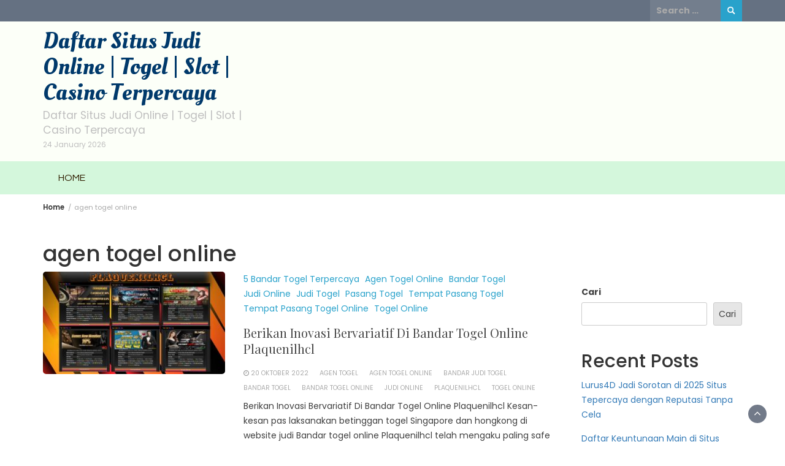

--- FILE ---
content_type: text/html; charset=utf-8
request_url: https://www.theunitedchurchofmarion.com/tag/agen-togel-online/
body_size: 18595
content:
<!DOCTYPE html>
<html lang="id" amp="" data-amp-auto-lightbox-disable transformed="self;v=1" i-amphtml-layout="" i-amphtml-no-boilerplate="">
<head><meta charset="UTF-8"><meta name="viewport" content="width=device-width"><link rel="preconnect" href="https://cdn.ampproject.org"><style amp-runtime="" i-amphtml-version="012512221826001">html{overflow-x:hidden!important}html.i-amphtml-fie{height:100%!important;width:100%!important}html:not([amp4ads]),html:not([amp4ads]) body{height:auto!important}html:not([amp4ads]) body{margin:0!important}body{-webkit-text-size-adjust:100%;-moz-text-size-adjust:100%;-ms-text-size-adjust:100%;text-size-adjust:100%}html.i-amphtml-singledoc.i-amphtml-embedded{-ms-touch-action:pan-y pinch-zoom;touch-action:pan-y pinch-zoom}html.i-amphtml-fie>body,html.i-amphtml-singledoc>body{overflow:visible!important}html.i-amphtml-fie:not(.i-amphtml-inabox)>body,html.i-amphtml-singledoc:not(.i-amphtml-inabox)>body{position:relative!important}html.i-amphtml-ios-embed-legacy>body{overflow-x:hidden!important;overflow-y:auto!important;position:absolute!important}html.i-amphtml-ios-embed{overflow-y:auto!important;position:static}#i-amphtml-wrapper{overflow-x:hidden!important;overflow-y:auto!important;position:absolute!important;top:0!important;left:0!important;right:0!important;bottom:0!important;margin:0!important;display:block!important}html.i-amphtml-ios-embed.i-amphtml-ios-overscroll,html.i-amphtml-ios-embed.i-amphtml-ios-overscroll>#i-amphtml-wrapper{-webkit-overflow-scrolling:touch!important}#i-amphtml-wrapper>body{position:relative!important;border-top:1px solid transparent!important}#i-amphtml-wrapper+body{visibility:visible}#i-amphtml-wrapper+body .i-amphtml-lightbox-element,#i-amphtml-wrapper+body[i-amphtml-lightbox]{visibility:hidden}#i-amphtml-wrapper+body[i-amphtml-lightbox] .i-amphtml-lightbox-element{visibility:visible}#i-amphtml-wrapper.i-amphtml-scroll-disabled,.i-amphtml-scroll-disabled{overflow-x:hidden!important;overflow-y:hidden!important}amp-instagram{padding:54px 0px 0px!important;background-color:#fff}amp-iframe iframe{box-sizing:border-box!important}[amp-access][amp-access-hide]{display:none}[subscriptions-dialog],body:not(.i-amphtml-subs-ready) [subscriptions-action],body:not(.i-amphtml-subs-ready) [subscriptions-section]{display:none!important}amp-experiment,amp-live-list>[update]{display:none}amp-list[resizable-children]>.i-amphtml-loading-container.amp-hidden{display:none!important}amp-list [fetch-error],amp-list[load-more] [load-more-button],amp-list[load-more] [load-more-end],amp-list[load-more] [load-more-failed],amp-list[load-more] [load-more-loading]{display:none}amp-list[diffable] div[role=list]{display:block}amp-story-page,amp-story[standalone]{min-height:1px!important;display:block!important;height:100%!important;margin:0!important;padding:0!important;overflow:hidden!important;width:100%!important}amp-story[standalone]{background-color:#000!important;position:relative!important}amp-story-page{background-color:#757575}amp-story .amp-active>div,amp-story .i-amphtml-loader-background{display:none!important}amp-story-page:not(:first-of-type):not([distance]):not([active]){transform:translateY(1000vh)!important}amp-autocomplete{position:relative!important;display:inline-block!important}amp-autocomplete>input,amp-autocomplete>textarea{padding:0.5rem;border:1px solid rgba(0,0,0,.33)}.i-amphtml-autocomplete-results,amp-autocomplete>input,amp-autocomplete>textarea{font-size:1rem;line-height:1.5rem}[amp-fx^=fly-in]{visibility:hidden}amp-script[nodom],amp-script[sandboxed]{position:fixed!important;top:0!important;width:1px!important;height:1px!important;overflow:hidden!important;visibility:hidden}
/*# sourceURL=/css/ampdoc.css*/[hidden]{display:none!important}.i-amphtml-element{display:inline-block}.i-amphtml-blurry-placeholder{transition:opacity 0.3s cubic-bezier(0.0,0.0,0.2,1)!important;pointer-events:none}[layout=nodisplay]:not(.i-amphtml-element){display:none!important}.i-amphtml-layout-fixed,[layout=fixed][width][height]:not(.i-amphtml-layout-fixed){display:inline-block;position:relative}.i-amphtml-layout-responsive,[layout=responsive][width][height]:not(.i-amphtml-layout-responsive),[width][height][heights]:not([layout]):not(.i-amphtml-layout-responsive),[width][height][sizes]:not(img):not([layout]):not(.i-amphtml-layout-responsive){display:block;position:relative}.i-amphtml-layout-intrinsic,[layout=intrinsic][width][height]:not(.i-amphtml-layout-intrinsic){display:inline-block;position:relative;max-width:100%}.i-amphtml-layout-intrinsic .i-amphtml-sizer{max-width:100%}.i-amphtml-intrinsic-sizer{max-width:100%;display:block!important}.i-amphtml-layout-container,.i-amphtml-layout-fixed-height,[layout=container],[layout=fixed-height][height]:not(.i-amphtml-layout-fixed-height){display:block;position:relative}.i-amphtml-layout-fill,.i-amphtml-layout-fill.i-amphtml-notbuilt,[layout=fill]:not(.i-amphtml-layout-fill),body noscript>*{display:block;overflow:hidden!important;position:absolute;top:0;left:0;bottom:0;right:0}body noscript>*{position:absolute!important;width:100%;height:100%;z-index:2}body noscript{display:inline!important}.i-amphtml-layout-flex-item,[layout=flex-item]:not(.i-amphtml-layout-flex-item){display:block;position:relative;-ms-flex:1 1 auto;flex:1 1 auto}.i-amphtml-layout-fluid{position:relative}.i-amphtml-layout-size-defined{overflow:hidden!important}.i-amphtml-layout-awaiting-size{position:absolute!important;top:auto!important;bottom:auto!important}i-amphtml-sizer{display:block!important}@supports (aspect-ratio:1/1){i-amphtml-sizer.i-amphtml-disable-ar{display:none!important}}.i-amphtml-blurry-placeholder,.i-amphtml-fill-content{display:block;height:0;max-height:100%;max-width:100%;min-height:100%;min-width:100%;width:0;margin:auto}.i-amphtml-layout-size-defined .i-amphtml-fill-content{position:absolute;top:0;left:0;bottom:0;right:0}.i-amphtml-replaced-content,.i-amphtml-screen-reader{padding:0!important;border:none!important}.i-amphtml-screen-reader{position:fixed!important;top:0px!important;left:0px!important;width:4px!important;height:4px!important;opacity:0!important;overflow:hidden!important;margin:0!important;display:block!important;visibility:visible!important}.i-amphtml-screen-reader~.i-amphtml-screen-reader{left:8px!important}.i-amphtml-screen-reader~.i-amphtml-screen-reader~.i-amphtml-screen-reader{left:12px!important}.i-amphtml-screen-reader~.i-amphtml-screen-reader~.i-amphtml-screen-reader~.i-amphtml-screen-reader{left:16px!important}.i-amphtml-unresolved{position:relative;overflow:hidden!important}.i-amphtml-select-disabled{-webkit-user-select:none!important;-ms-user-select:none!important;user-select:none!important}.i-amphtml-notbuilt,[layout]:not(.i-amphtml-element),[width][height][heights]:not([layout]):not(.i-amphtml-element),[width][height][sizes]:not(img):not([layout]):not(.i-amphtml-element){position:relative;overflow:hidden!important;color:transparent!important}.i-amphtml-notbuilt:not(.i-amphtml-layout-container)>*,[layout]:not([layout=container]):not(.i-amphtml-element)>*,[width][height][heights]:not([layout]):not(.i-amphtml-element)>*,[width][height][sizes]:not([layout]):not(.i-amphtml-element)>*{display:none}amp-img:not(.i-amphtml-element)[i-amphtml-ssr]>img.i-amphtml-fill-content{display:block}.i-amphtml-notbuilt:not(.i-amphtml-layout-container),[layout]:not([layout=container]):not(.i-amphtml-element),[width][height][heights]:not([layout]):not(.i-amphtml-element),[width][height][sizes]:not(img):not([layout]):not(.i-amphtml-element){color:transparent!important;line-height:0!important}.i-amphtml-ghost{visibility:hidden!important}.i-amphtml-element>[placeholder],[layout]:not(.i-amphtml-element)>[placeholder],[width][height][heights]:not([layout]):not(.i-amphtml-element)>[placeholder],[width][height][sizes]:not([layout]):not(.i-amphtml-element)>[placeholder]{display:block;line-height:normal}.i-amphtml-element>[placeholder].amp-hidden,.i-amphtml-element>[placeholder].hidden{visibility:hidden}.i-amphtml-element:not(.amp-notsupported)>[fallback],.i-amphtml-layout-container>[placeholder].amp-hidden,.i-amphtml-layout-container>[placeholder].hidden{display:none}.i-amphtml-layout-size-defined>[fallback],.i-amphtml-layout-size-defined>[placeholder]{position:absolute!important;top:0!important;left:0!important;right:0!important;bottom:0!important;z-index:1}amp-img[i-amphtml-ssr]:not(.i-amphtml-element)>[placeholder]{z-index:auto}.i-amphtml-notbuilt>[placeholder]{display:block!important}.i-amphtml-hidden-by-media-query{display:none!important}.i-amphtml-element-error{background:red!important;color:#fff!important;position:relative!important}.i-amphtml-element-error:before{content:attr(error-message)}i-amp-scroll-container,i-amphtml-scroll-container{position:absolute;top:0;left:0;right:0;bottom:0;display:block}i-amp-scroll-container.amp-active,i-amphtml-scroll-container.amp-active{overflow:auto;-webkit-overflow-scrolling:touch}.i-amphtml-loading-container{display:block!important;pointer-events:none;z-index:1}.i-amphtml-notbuilt>.i-amphtml-loading-container{display:block!important}.i-amphtml-loading-container.amp-hidden{visibility:hidden}.i-amphtml-element>[overflow]{cursor:pointer;position:relative;z-index:2;visibility:hidden;display:initial;line-height:normal}.i-amphtml-layout-size-defined>[overflow]{position:absolute}.i-amphtml-element>[overflow].amp-visible{visibility:visible}template{display:none!important}.amp-border-box,.amp-border-box *,.amp-border-box :after,.amp-border-box :before{box-sizing:border-box}amp-pixel{display:none!important}amp-analytics,amp-auto-ads,amp-story-auto-ads{position:fixed!important;top:0!important;width:1px!important;height:1px!important;overflow:hidden!important;visibility:hidden}amp-story{visibility:hidden!important}html.i-amphtml-fie>amp-analytics{position:initial!important}[visible-when-invalid]:not(.visible),form [submit-error],form [submit-success],form [submitting]{display:none}amp-accordion{display:block!important}@media (min-width:1px){:where(amp-accordion>section)>:first-child{margin:0;background-color:#efefef;padding-right:20px;border:1px solid #dfdfdf}:where(amp-accordion>section)>:last-child{margin:0}}amp-accordion>section{float:none!important}amp-accordion>section>*{float:none!important;display:block!important;overflow:hidden!important;position:relative!important}amp-accordion,amp-accordion>section{margin:0}amp-accordion:not(.i-amphtml-built)>section>:last-child{display:none!important}amp-accordion:not(.i-amphtml-built)>section[expanded]>:last-child{display:block!important}
/*# sourceURL=/css/ampshared.css*/</style><meta name="robots" content="index, follow, max-image-preview:large, max-snippet:-1, max-video-preview:-1"><meta property="og:locale" content="id_ID"><meta property="og:type" content="article"><meta property="og:title" content="agen togel online Arsip - Daftar Situs Judi Online | Togel | Slot | Casino Terpercaya"><meta property="og:url" content="https://www.theunitedchurchofmarion.com/tag/agen-togel-online/"><meta property="og:site_name" content="Daftar Situs Judi Online | Togel | Slot | Casino Terpercaya"><meta name="twitter:card" content="summary_large_image"><meta name="generator" content="WordPress 6.9"><meta name="generator" content="AMP Plugin v2.5.5; mode=standard"><link rel="preconnect" href="https://fonts.gstatic.com/" crossorigin=""><link rel="dns-prefetch" href="//fonts.googleapis.com"><link rel="preload" href="https://www.theunitedchurchofmarion.com/wp-content/themes/wp-magazine/fonts/fontawesome-webfont.eot#iefix&amp;v=4.6.1" as="font" crossorigin=""><link rel="preconnect" href="https://fonts.gstatic.com" crossorigin=""><link rel="dns-prefetch" href="https://fonts.gstatic.com"><script async="" src="https://cdn.ampproject.org/v0.mjs" type="module" crossorigin="anonymous"></script><script async nomodule src="https://cdn.ampproject.org/v0.js" crossorigin="anonymous"></script><script src="https://cdn.ampproject.org/v0/amp-form-0.1.mjs" async="" custom-element="amp-form" type="module" crossorigin="anonymous"></script><script async nomodule src="https://cdn.ampproject.org/v0/amp-form-0.1.js" crossorigin="anonymous" custom-element="amp-form"></script><link crossorigin="anonymous" rel="stylesheet" id="wp-magazine-googlefonts-css" href="https://fonts.googleapis.com/css?family=Poppins%3A200%2C300%2C400%2C500%2C600%2C700%2C800%2C900%7CSource+Sans+Pro%3A200%2C300%2C400%2C500%2C600%2C700%2C800%2C900%7COleo+Script%3A200%2C300%2C400%2C500%2C600%2C700%2C800%2C900%7CPlayfair+Display%3A200%2C300%2C400%2C500%2C600%2C700%2C800%2C900%7CMontserrat%3A200%2C300%2C400%2C500%2C600%2C700%2C800%2C900%7CPlayfair+Display%3A200%2C300%2C400%2C500%2C600%2C700%2C800%2C900%7CPlayfair+Display%3A200%2C300%2C400%2C500%2C600%2C700%2C800%2C900%7CPlayfair+Display%3A200%2C300%2C400%2C500%2C600%2C700%2C800%2C900%7CPlayfair+Display%3A200%2C300%2C400%2C500%2C600%2C700%2C800%2C900%7CQuestrial%3A200%2C300%2C400%2C500%2C600%2C700%2C800%2C900%7C&amp;ver=6.9" type="text/css" media="all"><style amp-custom="">amp-img:is([sizes=auto i],[sizes^="auto," i]){contain-intrinsic-size:3000px 1500px}amp-img.amp-wp-enforced-sizes{object-fit:contain}amp-img img,amp-img noscript{image-rendering:inherit;object-fit:inherit;object-position:inherit}:root{--wp-block-synced-color:#7a00df;--wp-block-synced-color--rgb:122,0,223;--wp-bound-block-color:var(--wp-block-synced-color);--wp-editor-canvas-background:#ddd;--wp-admin-theme-color:#007cba;--wp-admin-theme-color--rgb:0,124,186;--wp-admin-theme-color-darker-10:#006ba1;--wp-admin-theme-color-darker-10--rgb:0,107,160.5;--wp-admin-theme-color-darker-20:#005a87;--wp-admin-theme-color-darker-20--rgb:0,90,135;--wp-admin-border-width-focus:2px}@media (min-resolution:192dpi){:root{--wp-admin-border-width-focus:1.5px}}.wp-element-button{cursor:pointer}:root{--wp--preset--font-size--normal:16px;--wp--preset--font-size--huge:42px}.screen-reader-text{border:0;clip-path:inset(50%);height:1px;margin:-1px;overflow:hidden;padding:0;position:absolute;width:1px}.screen-reader-text:not(#_#_#_#_#_#_#_){word-wrap:normal}.screen-reader-text:focus{background-color:#ddd;clip-path:none;color:#444;display:block;font-size:1em;height:auto;left:5px;line-height:normal;padding:15px 23px 14px;text-decoration:none;top:5px;width:auto;z-index:100000}html :where(.has-border-color){border-style:solid}html :where([data-amp-original-style*=border-top-color]){border-top-style:solid}html :where([data-amp-original-style*=border-right-color]){border-right-style:solid}html :where([data-amp-original-style*=border-bottom-color]){border-bottom-style:solid}html :where([data-amp-original-style*=border-left-color]){border-left-style:solid}html :where([data-amp-original-style*=border-width]){border-style:solid}html :where([data-amp-original-style*=border-top-width]){border-top-style:solid}html :where([data-amp-original-style*=border-right-width]){border-right-style:solid}html :where([data-amp-original-style*=border-bottom-width]){border-bottom-style:solid}html :where([data-amp-original-style*=border-left-width]){border-left-style:solid}html :where(amp-img[class*=wp-image-]),html :where(amp-anim[class*=wp-image-]){height:auto;max-width:100%}:where(figure){margin:0 0 1em}html :where(.is-position-sticky){--wp-admin--admin-bar--position-offset:var(--wp-admin--admin-bar--height,0px)}@media screen and (max-width:600px){html :where(.is-position-sticky){--wp-admin--admin-bar--position-offset:0px}}.wp-block-archives{box-sizing:border-box}.wp-block-categories{box-sizing:border-box}:where(.wp-block-latest-comments:not([data-amp-original-style*=line-height] .wp-block-latest-comments__comment)){line-height:1.1}:where(.wp-block-latest-comments:not([data-amp-original-style*=line-height] .wp-block-latest-comments__comment-excerpt p)){line-height:1.8}.wp-block-latest-comments .wp-block-latest-comments{padding-left:0}.wp-block-latest-comments[class*=-font-size] a{font-size:inherit}.wp-block-latest-posts{box-sizing:border-box}.wp-block-latest-posts.wp-block-latest-posts__list{list-style:none}.wp-block-latest-posts.wp-block-latest-posts__list li{clear:both;overflow-wrap:break-word}:root :where(.wp-block-latest-posts.is-grid){padding:0}:root :where(.wp-block-latest-posts.wp-block-latest-posts__list){padding-left:0}ul{box-sizing:border-box}:root :where(.wp-block-list.has-background){padding:1.25em 2.375em}.wp-block-search__button{margin-left:10px;word-break:normal}:where(.wp-block-search__button){border:1px solid #ccc;padding:6px 10px}.wp-block-search__inside-wrapper{display:flex;flex:auto;flex-wrap:nowrap;max-width:100%}.wp-block-search__label{width:100%}:where(.wp-block-search__input){appearance:none;border:1px solid #949494;flex-grow:1;font-family:inherit;font-size:inherit;font-style:inherit;font-weight:inherit;letter-spacing:inherit;line-height:inherit;margin-left:0;margin-right:0;min-width:3rem;padding:8px;text-transform:inherit}:where(.wp-block-search__input):not(#_#_#_#_#_#_#_){text-decoration:unset}:where(.wp-block-search__button-inside .wp-block-search__inside-wrapper){background-color:#fff;border:1px solid #949494;box-sizing:border-box;padding:4px}:where(.wp-block-search__button-inside .wp-block-search__inside-wrapper) .wp-block-search__input{border:none;border-radius:0;padding:0 4px}:where(.wp-block-search__button-inside .wp-block-search__inside-wrapper) .wp-block-search__input:focus{outline:none}:where(.wp-block-search__button-inside .wp-block-search__inside-wrapper) :where(.wp-block-search__button){padding:4px 8px}.wp-block-search .wp-block-search__label{font-weight:700}.wp-block-search__button{border:1px solid #ccc;padding:.375em .625em}.wp-block-group{box-sizing:border-box}:where(.wp-block-group.wp-block-group-is-layout-constrained){position:relative}:where(.wp-block-group.has-background){padding:1.25em 2.375em}:root{--wp--preset--aspect-ratio--square:1;--wp--preset--aspect-ratio--4-3:4/3;--wp--preset--aspect-ratio--3-4:3/4;--wp--preset--aspect-ratio--3-2:3/2;--wp--preset--aspect-ratio--2-3:2/3;--wp--preset--aspect-ratio--16-9:16/9;--wp--preset--aspect-ratio--9-16:9/16;--wp--preset--color--black:#000;--wp--preset--color--cyan-bluish-gray:#abb8c3;--wp--preset--color--white:#fff;--wp--preset--color--pale-pink:#f78da7;--wp--preset--color--vivid-red:#cf2e2e;--wp--preset--color--luminous-vivid-orange:#ff6900;--wp--preset--color--luminous-vivid-amber:#fcb900;--wp--preset--color--light-green-cyan:#7bdcb5;--wp--preset--color--vivid-green-cyan:#00d084;--wp--preset--color--pale-cyan-blue:#8ed1fc;--wp--preset--color--vivid-cyan-blue:#0693e3;--wp--preset--color--vivid-purple:#9b51e0;--wp--preset--gradient--vivid-cyan-blue-to-vivid-purple:linear-gradient(135deg,#0693e3 0%,#9b51e0 100%);--wp--preset--gradient--light-green-cyan-to-vivid-green-cyan:linear-gradient(135deg,#7adcb4 0%,#00d082 100%);--wp--preset--gradient--luminous-vivid-amber-to-luminous-vivid-orange:linear-gradient(135deg,#fcb900 0%,#ff6900 100%);--wp--preset--gradient--luminous-vivid-orange-to-vivid-red:linear-gradient(135deg,#ff6900 0%,#cf2e2e 100%);--wp--preset--gradient--very-light-gray-to-cyan-bluish-gray:linear-gradient(135deg,#eee 0%,#a9b8c3 100%);--wp--preset--gradient--cool-to-warm-spectrum:linear-gradient(135deg,#4aeadc 0%,#9778d1 20%,#cf2aba 40%,#ee2c82 60%,#fb6962 80%,#fef84c 100%);--wp--preset--gradient--blush-light-purple:linear-gradient(135deg,#ffceec 0%,#9896f0 100%);--wp--preset--gradient--blush-bordeaux:linear-gradient(135deg,#fecda5 0%,#fe2d2d 50%,#6b003e 100%);--wp--preset--gradient--luminous-dusk:linear-gradient(135deg,#ffcb70 0%,#c751c0 50%,#4158d0 100%);--wp--preset--gradient--pale-ocean:linear-gradient(135deg,#fff5cb 0%,#b6e3d4 50%,#33a7b5 100%);--wp--preset--gradient--electric-grass:linear-gradient(135deg,#caf880 0%,#71ce7e 100%);--wp--preset--gradient--midnight:linear-gradient(135deg,#020381 0%,#2874fc 100%);--wp--preset--font-size--small:13px;--wp--preset--font-size--medium:20px;--wp--preset--font-size--large:36px;--wp--preset--font-size--x-large:42px;--wp--preset--spacing--20:.44rem;--wp--preset--spacing--30:.67rem;--wp--preset--spacing--40:1rem;--wp--preset--spacing--50:1.5rem;--wp--preset--spacing--60:2.25rem;--wp--preset--spacing--70:3.38rem;--wp--preset--spacing--80:5.06rem;--wp--preset--shadow--natural:6px 6px 9px rgba(0,0,0,.2);--wp--preset--shadow--deep:12px 12px 50px rgba(0,0,0,.4);--wp--preset--shadow--sharp:6px 6px 0px rgba(0,0,0,.2);--wp--preset--shadow--outlined:6px 6px 0px -3px #fff,6px 6px #000;--wp--preset--shadow--crisp:6px 6px 0px #000}:where(.is-layout-flex){gap:.5em}:where(.is-layout-grid){gap:.5em}:where(.wp-block-columns.is-layout-flex){gap:2em}:where(.wp-block-columns.is-layout-grid){gap:2em}:where(.wp-block-post-template.is-layout-flex){gap:1.25em}:where(.wp-block-post-template.is-layout-grid){gap:1.25em}html{line-height:1.15;-webkit-text-size-adjust:100%}body{margin:0}h1{font-size:2em;margin:.67em 0}a{background-color:transparent}amp-img{border-style:none}button,input{font-family:inherit;font-size:100%;line-height:1.15;margin:0}button,input{overflow:visible}button{text-transform:none}button,[type="button"],[type="reset"],[type="submit"]{-webkit-appearance:button}button::-moz-focus-inner,[type="button"]::-moz-focus-inner,[type="reset"]::-moz-focus-inner,[type="submit"]::-moz-focus-inner{border-style:none;padding:0}button:-moz-focusring,[type="button"]:-moz-focusring,[type="reset"]:-moz-focusring,[type="submit"]:-moz-focusring{outline:1px dotted ButtonText}[type="checkbox"],[type="radio"]{box-sizing:border-box;padding:0}[type="number"]::-webkit-inner-spin-button,[type="number"]::-webkit-outer-spin-button{height:auto}[type="search"]{-webkit-appearance:textfield;outline-offset:-2px}[type="search"]::-webkit-search-decoration{-webkit-appearance:none}::-webkit-file-upload-button{-webkit-appearance:button;font:inherit}[hidden]{display:none}*,*::before,*::after{box-sizing:inherit}html{box-sizing:border-box}body,button,input{color:#404040;font-family:-apple-system,BlinkMacSystemFont,"Segoe UI",Roboto,Oxygen-Sans,Ubuntu,Cantarell,"Helvetica Neue",sans-serif;font-size:1rem;line-height:1.5}h1,h2,h4{clear:both}p{margin-bottom:1.5em}i{font-style:italic}body{background:#fff}ul{margin:0 0 1.5em 18px;padding:0}ul li{padding-left:5px}ul{list-style:disc}li > ul{margin-bottom:0;margin-left:1.5em}amp-img{height:auto;max-width:100%;object-fit:cover}a{color:#4169e1}a:visited{color:#800080}a:hover,a:focus,a:active{color:#191970}a:focus{outline:1px auto -webkit-focus-ring-color}a:hover,a:active{outline:0}button,input[type="button"],input[type="reset"],input[type="submit"]{border:1px solid;border-color:#ccc #ccc #bbb;border-radius:3px;background:#e6e6e6;color:rgba(0,0,0,.8);line-height:1;padding:.6em 1em .4em}button:hover,input[type="button"]:hover,input[type="reset"]:hover,input[type="submit"]:hover{border-color:#ccc #bbb #aaa}button:active,button:focus,input[type="button"]:active,input[type="button"]:focus,input[type="reset"]:active,input[type="reset"]:focus,input[type="submit"]:active,input[type="submit"]:focus{border-color:#aaa #bbb #bbb}input[type="text"],input[type="email"],input[type="url"],input[type="password"],input[type="search"],input[type="number"],input[type="tel"],input[type="range"],input[type="date"],input[type="month"],input[type="week"],input[type="time"],input[type="datetime"],input[type="datetime-local"],input[type="color"]{color:#666;border:1px solid #ccc;border-radius:3px;padding:6px}input[type="text"]:focus,input[type="email"]:focus,input[type="url"]:focus,input[type="password"]:focus,input[type="search"]:focus,input[type="number"]:focus,input[type="tel"]:focus,input[type="range"]:focus,input[type="date"]:focus,input[type="month"]:focus,input[type="week"]:focus,input[type="time"]:focus,input[type="datetime"]:focus,input[type="datetime-local"]:focus,input[type="color"]:focus{color:#111}.main-navigation ul{margin:0;padding:0}.main-navigation ul ul ul{left:100%;top:0;box-shadow:2px 1px 2px #222}.main-navigation li{position:relative;display:inline-block;margin-bottom:0}.main-navigation ul > li:hover > ul{opacity:1;left:0;z-index:9999}.main-navigation ul ul li:hover > ul{opacity:1;left:100%}.main-navigation li li{float:none;display:block}.main-navigation li:hover{background:rgba(0,0,0,.08)}.main-navigation ul li li:last-child > a{border:none}.main-navigation ul li a{display:block;padding:15px 20px;position:relative;z-index:99;line-height:1.5}.main-navigation ul ul a{border-left:medium none;border-right:medium none;transition:padding .2s ease-in-out 0s;height:auto;padding:10px 25px;text-align:left;width:100%;margin:0;line-height:2}.main-navigation li > a{position:relative}.main-navigation ul li li a:hover:after{display:none}.menu-toggle{display:block}@media screen and (min-width: 37.5em){.menu-toggle{display:none}.main-navigation ul{text-align:center}.nav-two  .main-navigation ul{text-align:left}}.widget{margin:0 0 3em}.widget-area .widget ul{margin:0;padding:0;list-style:none}.widget-area .widget ul li{margin-bottom:15px;padding:0}.widget-area .search-form{display:flex}.widget-area .search-form>label{flex:75%;margin:0 10px 0 0}.widget-area .search-form .search-submit{flex:25%;background-color:var(--primary-color);color:var(--white-color);padding:5px 20px}.widget-area .search-form .search-submit:hover{background-color:var(--dark-color)}.screen-reader-text{border:0;clip:rect(1px,1px,1px,1px);clip-path:inset(50%);height:1px;margin:-1px;overflow:hidden;padding:0;width:1px}.screen-reader-text:not(#_#_#_#_#_#_#_){position:absolute;word-wrap:normal}.screen-reader-text:focus{background-color:#f1f1f1;border-radius:3px;box-shadow:0 0 2px 2px rgba(0,0,0,.6);clip-path:none;color:#21759b;display:block;font-size:.875rem;font-weight:700;height:auto;left:5px;line-height:normal;padding:15px 23px 14px;text-decoration:none;top:5px;width:auto;z-index:100000}.screen-reader-text:focus:not(#_#_#_#_#_#_#_){clip:auto}a.skip-link:not(#_#_#_#_#_#_#_#_){font-size:15px}*{-webkit-box-sizing:border-box;-moz-box-sizing:border-box;box-sizing:border-box}*:before,*:after{-webkit-box-sizing:border-box;-moz-box-sizing:border-box;box-sizing:border-box}html{font-size:16px;-webkit-tap-highlight-color:rgba(0,0,0,0)}body{font:400 15px/22px Droid Serif;color:#333;background-color:#fff}a,a:visited{color:#333;text-decoration:none}a:hover,a:focus{color:#666;text-decoration:none}p a{text-decoration:underline;color:var(--primary-color)}p a:hover{text-decoration:none}amp-img,input,a.readmore,a.readmore:hover,a.readmore:active,a.readmore:focus{text-decoration:none;-webkit-transition:all .3s ease-in-out;-moz-transition:all .3s ease-in-out;-ms-transition:all .3s ease-in-out;-o-transition:all .3s ease-in-out;transition:all .3s ease-in-out}label{display:block}input{font-size:1em;padding:8px;font-weight:normal;width:100%;border:1px solid #e0e0e0}h1,h2,h4,p{overflow-wrap:break-word;margin:5px 0 15px 0}h1{margin:0 0 15px 0;overflow-wrap:break-word}span.category{display:inline-block;margin-top:0;margin-right:5px;margin-bottom:0}span.category a{color:var(--primary-color)}span.category a:hover{color:var(--dark-color)}a.readmore{font-size:11px;text-transform:uppercase;letter-spacing:1px;font-weight:600}a.readmore:hover{color:var(--secondary-color)}.container{max-width:1400px;width:100%}header{border:none;margin-bottom:52px}header .top-bar{padding:30px 0;background-position:center;background-size:cover;background-repeat:no-repeat}section.top-bar{position:relative}section.top-bar:before{background:#000;opacity:.5;position:absolute;top:0;content:"";left:0;right:0;bottom:0}::placeholder{color:#aaa}:root{--primary-color:#29a2cb;--secondary-color:#50596c;--dark-color:#333;--white-color:#fff}header .top-info .search-submit{border-radius:0}header .top-info .search-top .search-field{border:none;padding:5px 10px;color:var(--white-color)}header .search-top{display:inline-block}header .search-top label{float:left;display:inline-block;margin-bottom:0}header .search-top .search-field{width:115px;border:none;background:none;box-shadow:none;border-radius:0;border-bottom:1px solid #ddd}header .search-submit{width:35px;height:35px;padding:10px;border:none;text-indent:-99999px;border-radius:0;border-radius:50%;background:url("https://www.theunitedchurchofmarion.com/wp-content/themes/wp-magazine/images/search.png") no-repeat center/50% #000}header .search-submit:hover{background-color:var(--secondary-color)}.pri-bg-color .search-top{background-color:rgba(255,255,255,.09)}header .top-head-2{display:flex;align-items:center}header .logo .site-title,header .logo .site-description{margin:0;color:#000}header .logo .site-title{line-height:2.5em}header .logo .site-description{font-size:1.25em}header .main-nav{position:absolute;width:100%;z-index:1000;background:var(--white-color)}header .logo amp-img{width:auto}#heading{position:fixed;top:0;z-index:100;width:100%}#scroll_container{background-color:transparent}#horizontal_scroll{width:0%;height:2px;background-color:#1bad1b}.content-area{margin:30px 0}.breadcrumbs{padding:0;font-size:.9em;color:#aaa;line-height:1em;margin:70px 0 15px 0}.breadcrumbs a{color:var(--dark-color);font-weight:600}.breadcrumbs a:hover{color:var(--primary-color)}.breadcrumbs nav{margin:0}.blog-news-title{margin:15px 0}.info{font-size:.75em;color:#999;text-transform:uppercase}.info ul{margin:0}.info ul li{padding:0 15px 0 0}.info a{color:#aaa}.info a:hover{color:#000}.news-snippet .info{margin:5px 0}.news-snippet .summary{padding:15px 0}.news-snippet .featured-image{width:100%;padding-bottom:30px;padding-left:0;padding-right:0}.news-snippet .featured-image amp-img{width:100%}.news-snippet .summary{width:100%;float:left}.blog-news-title a:hover{opacity:.7}.blog-news-title a:hover{color:var(--primary-color)}.list-view{display:grid;grid-template-columns:repeat(1,1fr);grid-gap:30px}.list-view .news-snippet{border:none}.list-view .news-snippet .featured-image{width:35%;float:left}.list-view .news-snippet .summary{width:65%;padding:0 15px 0 30px}.stickybar{position:sticky;top:90px}footer.main{padding:45px 0;margin-top:45px}footer.main .widget{margin-bottom:0;float:left;width:25%;padding:0 30px 0 0;background:none;border:none}footer.main .widget:last-child{padding:0;background:none}footer.main .widget ul{margin:0;padding:0;list-style:none}footer.main .widget ul li{padding:0;margin:10px 0}.scroll-top-wrapper{position:fixed;right:30px;bottom:30px;background:var(--secondary-color);opacity:.8;color:var(--white-color);width:30px;height:30px;text-align:center;line-height:30px;border-radius:50%;cursor:pointer}.scroll-top-wrapper:hover{background:var(--primary-color)}.scroll-top-wrapper .fa-2x{font-size:18px}.copyright{padding:20px 0}.copyright a{color:var(--primary-color)}.copyright a:hover{text-decoration:underline}.breadcrumbs .trail-browse,.breadcrumbs .trail-items,.breadcrumbs .trail-items li{display:inline-block;margin:0;padding:0;border:none;background:transparent;text-indent:0}.breadcrumbs .trail-browse{font-size:inherit;font-style:inherit;font-weight:inherit;color:inherit}.breadcrumbs .trail-items{list-style:none}.trail-items li::after{content:"/";padding:0 .5em}.trail-items li:last-of-type::after{display:none}h1.site-title{margin:0}.site-description{margin:0}header .search-submit,.widget_search .search-submit,.widget_search input.search-submit{background-color:var(--primary-color)}.widget_search .search-submit{border:none;padding:10px 10px;color:var(--white-color)}.widget_search .search-submit:hover{background-color:var(--dark-color)}@media (max-width: 991px){header .main-nav:not(#_#_#_#_#_#_#_#_){background-color:var(--primary-color)}.menu-toggle{display:block;background:none;padding:0;border:none}#nav-icon{width:26px;height:24px;position:relative;margin:14px auto;-webkit-transform:rotate(0deg);-moz-transform:rotate(0deg);-o-transform:rotate(0deg);transform:rotate(0deg);cursor:pointer}#nav-icon span{display:block;position:absolute;height:1px;width:100%;opacity:1;left:0;-webkit-transform:rotate(0deg);-moz-transform:rotate(0deg);-o-transform:rotate(0deg);transform:rotate(0deg);background:var(--white-color)}#nav-icon span:nth-child(1){top:0px}#nav-icon span:nth-child(2),#nav-icon span:nth-child(3){top:9px}#nav-icon span:nth-child(4){top:18px}.main-navigation ul li a{padding:10px 15px;width:100%}.main-navigation li{display:block}.menu-toggle{display:block;z-index:9999}.main-navigation ul li:hover > ul,.main-navigation ul li:focus > ul,.main-navigation ul li:focus-within > ul{height:auto;overflow:visible;z-index:1000;background:rgba(0,0,0,.11)}}@media (max-width: 767px){header .top-bar .row{display:block}header .search-top label{float:none}header .search-top{float:right}footer.main .widget{width:100%;padding:0;margin-bottom:60px}.widget-area{margin-top:90px}.list-view .news-snippet .featured-image,.list-view .news-snippet .summary{width:100%}header .logo .site-description:not(#_#_#_#_#_#_#_#_){font-size:1em}section.top-bar:not(#_#_#_#_#_#_#_#_){padding:30px 0}.site-title a:not(#_#_#_#_#_#_#_#_){font-size:2em}}html{font-family:sans-serif;-webkit-text-size-adjust:100%;-ms-text-size-adjust:100%}body{margin:0}aside,footer,header,nav,section{display:block}[hidden]{display:none}a{background-color:transparent}a:active,a:hover{outline:0}h1{margin:.67em 0;font-size:2em}amp-img{border:0}button,input{margin:0;font:inherit;color:inherit}button{overflow:visible}button{text-transform:none}button,html input[type=button],input[type=reset],input[type=submit]{-webkit-appearance:button;cursor:pointer}button[disabled],html input[disabled]{cursor:default}button::-moz-focus-inner,input::-moz-focus-inner{padding:0;border:0}input{line-height:normal}input[type=checkbox],input[type=radio]{-webkit-box-sizing:border-box;-moz-box-sizing:border-box;box-sizing:border-box;padding:0}input[type=number]::-webkit-inner-spin-button,input[type=number]::-webkit-outer-spin-button{height:auto}input[type=search]{-webkit-box-sizing:content-box;-moz-box-sizing:content-box;box-sizing:content-box;-webkit-appearance:textfield}input[type=search]::-webkit-search-cancel-button,input[type=search]::-webkit-search-decoration{-webkit-appearance:none}@media print{*:not(#_#_#_#_#_#_),:after:not(#_#_#_#_#_#_#_#_),:before:not(#_#_#_#_#_#_#_#_){color:#000;text-shadow:none;background:0 0;-webkit-box-shadow:none;box-shadow:none}a,a:visited{text-decoration:underline}a[href]:after{content:" (" attr(href) ")"}a[href^="#"]:after,a[href^="javascript:"]:after{content:""}amp-img{page-break-inside:avoid}amp-img:not(#_#_#_#_#_#_#_#_){max-width:100%}h2,p{orphans:3;widows:3}h2{page-break-after:avoid}}*{-webkit-box-sizing:border-box;-moz-box-sizing:border-box;box-sizing:border-box}:after,:before{-webkit-box-sizing:border-box;-moz-box-sizing:border-box;box-sizing:border-box}html{font-size:10px;-webkit-tap-highlight-color:transparent}body{font-family:"Helvetica Neue",Helvetica,Arial,sans-serif;font-size:14px;line-height:1.42857143;color:#333;background-color:#fff}button,input{font-family:inherit;font-size:inherit;line-height:inherit}a{color:#337ab7;text-decoration:none}a:focus,a:hover{color:#23527c;text-decoration:underline}a:focus{outline:thin dotted;outline:5px auto -webkit-focus-ring-color;outline-offset:-2px}amp-img{vertical-align:middle}[role=button]{cursor:pointer}h1,h2,h4{font-family:inherit;font-weight:500;line-height:1.1;color:inherit}h1,h2{margin-top:20px;margin-bottom:10px}h4{margin-top:10px;margin-bottom:10px}h1{font-size:36px}h2{font-size:30px}h4{font-size:18px}p{margin:0 0 10px}.text-left{text-align:left}.text-right{text-align:right}.text-center{text-align:center}ul{margin-top:0;margin-bottom:10px}ul ul{margin-bottom:0}.list-inline{padding-left:0;margin-left:-5px;list-style:none}.list-inline>li{display:inline-block;padding-right:5px;padding-left:5px}.container{padding-right:15px;padding-left:15px;margin-right:auto;margin-left:auto}@media (min-width:768px){.container{width:750px}}@media (min-width:992px){.container{width:970px}}@media (min-width:1200px){.container{width:1170px}}.row{margin-right:-15px;margin-left:-15px}.col-sm-3,.col-sm-4,.col-sm-9,.col-xs-5,.col-xs-7{position:relative;min-height:1px;padding-right:15px;padding-left:15px}.col-xs-5,.col-xs-7{float:left}.col-xs-7{width:58.33333333%}.col-xs-5{width:41.66666667%}@media (min-width:768px){.col-sm-3,.col-sm-4,.col-sm-9{float:left}.col-sm-9{width:75%}.col-sm-4{width:33.33333333%}.col-sm-3{width:25%}}label{display:inline-block;max-width:100%;margin-bottom:5px;font-weight:700}input[type=search]{-webkit-box-sizing:border-box;-moz-box-sizing:border-box;box-sizing:border-box}input[type=checkbox],input[type=radio]{margin:4px 0 0;line-height:normal}input[type=file]{display:block}input[type=range]{display:block;width:100%}input[type=checkbox]:focus,input[type=file]:focus,input[type=radio]:focus{outline:thin dotted;outline:5px auto -webkit-focus-ring-color;outline-offset:-2px}input[type=search]{-webkit-appearance:none}input[type=checkbox][disabled],input[type=radio][disabled]{cursor:not-allowed}@-webkit-keyframes progress-bar-stripes{from{background-position:40px 0}to{background-position:0 0}}@-o-keyframes progress-bar-stripes{from{background-position:40px 0}to{background-position:0 0}}@keyframes progress-bar-stripes{from{background-position:40px 0}to{background-position:0 0}}.container:after,.container:before,.row:after,.row:before{display:table;content:" "}.container:after,.row:after{clear:both}#nav-icon span{background-color:#657182}@font-face{font-family:FontAwesome;src:url("https://www.theunitedchurchofmarion.com/wp-content/themes/wp-magazine/fonts/fontawesome-webfont.eot?v=4.6.1");src:url("https://www.theunitedchurchofmarion.com/wp-content/themes/wp-magazine/fonts/fontawesome-webfont.eot#iefix&v=4.6.1") format("embedded-opentype"),url("https://www.theunitedchurchofmarion.com/wp-content/themes/wp-magazine/fonts/fontawesome-webfont.woff2?v=4.6.1") format("woff2"),url("https://www.theunitedchurchofmarion.com/wp-content/themes/wp-magazine/fonts/fontawesome-webfont.woff?v=4.6.1") format("woff"),url("https://www.theunitedchurchofmarion.com/wp-content/themes/wp-magazine/fonts/fontawesome-webfont.ttf?v=4.6.1") format("truetype"),url("https://www.theunitedchurchofmarion.com/wp-content/themes/wp-magazine/fonts/fontawesome-webfont.svg?v=4.6.1#fontawesomeregular") format("svg");font-weight:400;font-style:normal}.fa{display:inline-block;font:normal normal normal 14px/1 FontAwesome;font-size:inherit;text-rendering:auto;-webkit-font-smoothing:antialiased;-moz-osx-font-smoothing:grayscale}.fa-2x{font-size:2em}@-webkit-keyframes fa-spin{0%{-webkit-transform:rotate(0);transform:rotate(0)}100%{-webkit-transform:rotate(359deg);transform:rotate(359deg)}}@keyframes fa-spin{0%{-webkit-transform:rotate(0);transform:rotate(0)}100%{-webkit-transform:rotate(359deg);transform:rotate(359deg)}}.fa-clock-o:before{content:""}.fa-angle-up:before{content:""}@keyframes fadeOut{0%{opacity:1}100%{opacity:0}}header .top-info.pri-bg-color{background:#353844}.date-time{font-size:.85em}.headline-ticker{margin:52px 0 0 0}@media (max-width:767px){.news-snippet{margin-bottom:15px}}h1{color:#333}h2{color:#333}h4{color:#333}:root{--primary-color:#29a2cb;--secondary-color:#50596c;--dark-color:#333;--white-color:#fff}body{font:400 14px/24px Poppins;color:#3f3f3f}body{background-color:#fff}div.container{max-width:1200px}.news-snippet .featured-image amp-img,.news-snippet amp-img{border-radius:5px}header .logo amp-img{height:78px}.site-title a{font-size:39px;font-family:Oleo Script;color:#00396b}header .logo .site-description{color:#bfbfbf}.date-time{color:#bfbfbf}.main-navigation{text-transform:none}section.top-bar{padding:15px 0}section.top-bar:before{background:#fcfff7;opacity:.8}.blog-news-title{font-size:20px;font-family:Playfair Display;line-height:26px;font-weight:300}.blog-news-title a{color:#474747}#primary-menu li a{color:#301e00}header .main-nav{background-color:#d4f7dc}#primary-menu li a{font-size:16px;font-family:Questrial;font-weight:500}footer.main{background-color:#f4f0ed}header .top-info.pri-bg-color{background-color:#657182}

/*# sourceURL=amp-custom.css */</style><link rel="profile" href="https://gmpg.org/xfn/11"><link rel="canonical" href="https://www.theunitedchurchofmarion.com/tag/agen-togel-online/"><script type="application/ld+json" class="yoast-schema-graph">{"@context":"https://schema.org","@graph":[{"@type":"CollectionPage","@id":"https://www.theunitedchurchofmarion.com/tag/agen-togel-online/","url":"https://www.theunitedchurchofmarion.com/tag/agen-togel-online/","name":"agen togel online Arsip - Daftar Situs Judi Online | Togel | Slot | Casino Terpercaya","isPartOf":{"@id":"https://www.theunitedchurchofmarion.com/#website"},"primaryImageOfPage":{"@id":"https://www.theunitedchurchofmarion.com/tag/agen-togel-online/#primaryimage"},"image":{"@id":"https://www.theunitedchurchofmarion.com/tag/agen-togel-online/#primaryimage"},"thumbnailUrl":"https://www.theunitedchurchofmarion.com/wp-content/uploads/2022/10/peakpx-51-4.jpg","breadcrumb":{"@id":"https://www.theunitedchurchofmarion.com/tag/agen-togel-online/#breadcrumb"},"inLanguage":"id"},{"@type":"ImageObject","inLanguage":"id","@id":"https://www.theunitedchurchofmarion.com/tag/agen-togel-online/#primaryimage","url":"https://www.theunitedchurchofmarion.com/wp-content/uploads/2022/10/peakpx-51-4.jpg","contentUrl":"https://www.theunitedchurchofmarion.com/wp-content/uploads/2022/10/peakpx-51-4.jpg","width":1920,"height":1080,"caption":"Bandar Togel Online"},{"@type":"BreadcrumbList","@id":"https://www.theunitedchurchofmarion.com/tag/agen-togel-online/#breadcrumb","itemListElement":[{"@type":"ListItem","position":1,"name":"Beranda","item":"https://www.theunitedchurchofmarion.com/"},{"@type":"ListItem","position":2,"name":"agen togel online"}]},{"@type":"WebSite","@id":"https://www.theunitedchurchofmarion.com/#website","url":"https://www.theunitedchurchofmarion.com/","name":"Daftar Situs Judi Online | Togel | Slot | Casino Terpercaya","description":"Daftar Situs Judi Online | Togel | Slot | Casino Terpercaya","potentialAction":[{"@type":"SearchAction","target":{"@type":"EntryPoint","urlTemplate":"https://www.theunitedchurchofmarion.com/?s={search_term_string}"},"query-input":{"@type":"PropertyValueSpecification","valueRequired":true,"valueName":"search_term_string"}}],"inLanguage":"id"}]}</script><link rel="alternate" type="application/rss+xml" title="Daftar Situs Judi Online | Togel | Slot | Casino Terpercaya » Feed" href="https://www.theunitedchurchofmarion.com/feed/"><link rel="alternate" type="application/rss+xml" title="Daftar Situs Judi Online | Togel | Slot | Casino Terpercaya » Umpan Komentar" href="https://www.theunitedchurchofmarion.com/comments/feed/"><link rel="alternate" type="application/rss+xml" title="Daftar Situs Judi Online | Togel | Slot | Casino Terpercaya » agen togel online Umpan Tag" href="https://www.theunitedchurchofmarion.com/tag/agen-togel-online/feed/"><link rel="https://api.w.org/" href="https://www.theunitedchurchofmarion.com/wp-json/"><link rel="alternate" title="JSON" type="application/json" href="https://www.theunitedchurchofmarion.com/wp-json/wp/v2/tags/73"><link rel="EditURI" type="application/rsd+xml" title="RSD" href="https://www.theunitedchurchofmarion.com/xmlrpc.php?rsd"><title>agen togel online Arsip - Daftar Situs Judi Online | Togel | Slot | Casino Terpercaya</title></head>
<body data-rsssl="1" class="archive tag tag-agen-togel-online tag-73 wp-embed-responsive wp-theme-wp-magazine wp-child-theme-lifestyle-magazine-lite hfeed">

<a class="skip-link screen-reader-text" href="#content">Skip to content</a>



<header>
	
	<section class="top-info pri-bg-color">
		<div class="container">
			<div class="row">
					

				


				<div class="col-xs-5">

					
			</div>

							<div class="col-xs-7 text-right"><div class="search-top"><form role="search" method="get" class="search-form" action="https://www.theunitedchurchofmarion.com/" target="_top">
    <label>
        <span class="screen-reader-text">Search for:</span>
        <input type="search" class="search-field" placeholder="Search …" value="" name="s" title="Search for:">
    </label>
    <input type="submit" class="search-submit" value="Search">
</form>	</div></div>
					</div>
	</div>
</section>

<section class="top-bar">
	<div class="container">
		<div class="row top-head-2">
			<div class="col-sm-4 logo text-left">
				
									<div class="site-title"><a href="https://www.theunitedchurchofmarion.com/">Daftar Situs Judi Online | Togel | Slot | Casino Terpercaya</a></div>
					<div class="site-description">Daftar Situs Judi Online | Togel | Slot | Casino Terpercaya</div>

													<div class="date-time">
						24 January 2026						
					</div>
							</div>

					</div>
	</div> 
</section> 





<section class="main-nav nav-two  sticky-header">
	<div class="container">
		<nav id="site-navigation" class="main-navigation">
			<button class="menu-toggle" aria-controls="primary-menu" aria-expanded="false">
				<div id="nav-icon">
					<span></span>
					<span></span>
					<span></span>
					<span></span>
				</div>
			</button>
			<div class="menu-primary-container"><ul id="primary-menu" class="menu"><li id="menu-item-9" class="menu-item menu-item-type-custom menu-item-object-custom menu-item-home menu-item-9"><a href="https://www.theunitedchurchofmarion.com">HOME</a></li>
</ul></div>		</nav>
	</div>
</section>

</header><div class="headline-ticker">
</div>

               
	<div class="breadcrumbs">
		<div class="container"><nav role="navigation" aria-label="Breadcrumbs" class="wp-magazine breadcrumbs" itemprop="breadcrumb"><h2 class="trail-browse"></h2><ul class="trail-items" itemscope itemtype="http://schema.org/BreadcrumbList"><meta name="numberOfItems" content="2"><meta name="itemListOrder" content="Ascending"><li itemprop="itemListElement" itemscope itemtype="http://schema.org/ListItem" class="trail-item trail-begin"><a href="https://www.theunitedchurchofmarion.com/" rel="home" itemprop="item"><span itemprop="name">Home</span></a><meta itemprop="position" content="1"></li><li itemprop="itemListElement" itemscope itemtype="http://schema.org/ListItem" class="trail-item trail-end"><span itemprop="item"><span itemprop="name">agen togel online</span></span><meta itemprop="position" content="2"></li></ul></nav></div>
	</div>

<div id="heading">
  <div id="scroll_container">
    <div id="horizontal_scroll"></div>
  </div>
</div>
<div class="post-list content-area">
  <div class="container">
  	
    <div class="row">
            
      <div id="main-content" class="col-sm-9">

        <h1 class="category-title">agen togel online</h1>        <div class="list-view blog-list-block">
                         
                                    
<div id="post-626" class="post-626 post type-post status-publish format-standard has-post-thumbnail hentry category-5-bandar-togel-terpercaya category-agen-togel-online category-bandar-togel category-judi-online category-judi-togel category-pasang-togel category-tempat-pasang-togel category-tempat-pasang-togel-online category-togel-online tag-agen-togel tag-agen-togel-online tag-bandar-judi-togel tag-bandar-togel tag-bandar-togel-online tag-judi-online tag-plaquenilhcl tag-togel-online eq-blocks">
    <div class="news-snippet">        
              <a href="https://www.theunitedchurchofmarion.com/berikan-inovasi-bervariatif-di-bandar-togel-online-plaquenilhcl/" rel="bookmark" class="featured-image">
          <amp-img width="300" height="169" src="https://www.theunitedchurchofmarion.com/wp-content/uploads/2022/10/peakpx-51-4-300x169.jpg" class="attachment-medium size-medium wp-post-image amp-wp-enforced-sizes i-amphtml-layout-intrinsic i-amphtml-layout-size-defined" alt="Bandar Togel Online" srcset="https://www.theunitedchurchofmarion.com/wp-content/uploads/2022/10/peakpx-51-4-300x169.jpg 300w, https://www.theunitedchurchofmarion.com/wp-content/uploads/2022/10/peakpx-51-4-1024x576.jpg 1024w, https://www.theunitedchurchofmarion.com/wp-content/uploads/2022/10/peakpx-51-4-768x432.jpg 768w, https://www.theunitedchurchofmarion.com/wp-content/uploads/2022/10/peakpx-51-4-1536x864.jpg 1536w, https://www.theunitedchurchofmarion.com/wp-content/uploads/2022/10/peakpx-51-4.jpg 1920w" sizes="(max-width: 300px) 100vw, 300px" data-hero-candidate="" layout="intrinsic" disable-inline-width="" data-hero i-amphtml-ssr i-amphtml-layout="intrinsic"><i-amphtml-sizer slot="i-amphtml-svc" class="i-amphtml-sizer"><img alt="" aria-hidden="true" class="i-amphtml-intrinsic-sizer" role="presentation" src="[data-uri]"></i-amphtml-sizer><img class="i-amphtml-fill-content i-amphtml-replaced-content" decoding="async" fetchpriority="high" alt="Bandar Togel Online" src="https://www.theunitedchurchofmarion.com/wp-content/uploads/2022/10/peakpx-51-4-300x169.jpg" srcset="https://www.theunitedchurchofmarion.com/wp-content/uploads/2022/10/peakpx-51-4-300x169.jpg 300w, https://www.theunitedchurchofmarion.com/wp-content/uploads/2022/10/peakpx-51-4-1024x576.jpg 1024w, https://www.theunitedchurchofmarion.com/wp-content/uploads/2022/10/peakpx-51-4-768x432.jpg 768w, https://www.theunitedchurchofmarion.com/wp-content/uploads/2022/10/peakpx-51-4-1536x864.jpg 1536w, https://www.theunitedchurchofmarion.com/wp-content/uploads/2022/10/peakpx-51-4.jpg 1920w" sizes="(max-width: 300px) 100vw, 300px"></amp-img>        </a>            
          <div class="summary">
                                 <span class="category"><a href="https://www.theunitedchurchofmarion.com/kategori/5-bandar-togel-terpercaya/">5 Bandar Togel Terpercaya</a></span>
                           <span class="category"><a href="https://www.theunitedchurchofmarion.com/kategori/agen-togel-online/">Agen Togel Online</a></span>
                           <span class="category"><a href="https://www.theunitedchurchofmarion.com/kategori/bandar-togel/">Bandar Togel</a></span>
                           <span class="category"><a href="https://www.theunitedchurchofmarion.com/kategori/judi-online/">Judi Online</a></span>
                           <span class="category"><a href="https://www.theunitedchurchofmarion.com/kategori/judi-togel/">Judi Togel</a></span>
                           <span class="category"><a href="https://www.theunitedchurchofmarion.com/kategori/pasang-togel/">Pasang Togel</a></span>
                           <span class="category"><a href="https://www.theunitedchurchofmarion.com/kategori/tempat-pasang-togel/">Tempat Pasang Togel</a></span>
                           <span class="category"><a href="https://www.theunitedchurchofmarion.com/kategori/tempat-pasang-togel-online/">Tempat Pasang Togel Online</a></span>
                           <span class="category"><a href="https://www.theunitedchurchofmarion.com/kategori/togel-online/">Togel Online</a></span>
                           
        <h4 class="blog-news-title"><a href="https://www.theunitedchurchofmarion.com/berikan-inovasi-bervariatif-di-bandar-togel-online-plaquenilhcl/" rel="bookmark">Berikan Inovasi Bervariatif Di Bandar Togel Online Plaquenilhcl</a></h4>
                      <div class="info">
              <ul class="list-inline">

                
                                                    <li><i class="fa fa-clock-o"></i> <a href="https://www.theunitedchurchofmarion.com/2022/10/20/">20 Oktober 2022</a></li>
                
                                                          <li><a href="https://www.theunitedchurchofmarion.com/tag/agen-togel/">agen togel</a></li>
                                              <li><a href="https://www.theunitedchurchofmarion.com/tag/agen-togel-online/">agen togel online</a></li>
                                              <li><a href="https://www.theunitedchurchofmarion.com/tag/bandar-judi-togel/">Bandar Judi Togel</a></li>
                                              <li><a href="https://www.theunitedchurchofmarion.com/tag/bandar-togel/">bandar togel</a></li>
                                              <li><a href="https://www.theunitedchurchofmarion.com/tag/bandar-togel-online/">bandar togel online</a></li>
                                              <li><a href="https://www.theunitedchurchofmarion.com/tag/judi-online/">judi online</a></li>
                                              <li><a href="https://www.theunitedchurchofmarion.com/tag/plaquenilhcl/">Plaquenilhcl</a></li>
                                              <li><a href="https://www.theunitedchurchofmarion.com/tag/togel-online/">togel online</a></li>
                                                      

                                
              </ul>
            </div>
                  
        <p>Berikan Inovasi Bervariatif Di Bandar Togel Online Plaquenilhcl Kesan-kesan pas laksanakan betinggan togel Singapore dan hongkong di website judi Bandar togel online Plaquenilhcl telah mengaku paling safe dan asyik. sebab Plaquenilhcl selama-lamanya beri bervariatif inavasi terbaru hingga memicu lebih satu bos ku tidak jemu bermain di Plaquenilhcl. Ditambahkan website Plaquenilhcl mempunyai style permainan pasaran Singapore […]</p>
        
        <a href="https://www.theunitedchurchofmarion.com/berikan-inovasi-bervariatif-di-bandar-togel-online-plaquenilhcl/" rel="bookmark" title="" class="readmore">
          Read More        </a>
        
        


    </div>
</div>
</div>
                                    
<div id="post-624" class="post-624 post type-post status-publish format-standard has-post-thumbnail hentry category-5-bandar-togel-terpercaya category-agen-togel-online category-bandar-togel category-judi-online category-judi-togel category-pasang-togel category-tempat-pasang-togel category-tempat-pasang-togel-online category-togel-online tag-agen-togel tag-agen-togel-online tag-angkatogel2d tag-bandar-judi-togel tag-bandar-togel tag-bandar-togel-online tag-judi-online tag-togel-online eq-blocks">
    <div class="news-snippet">        
              <a href="https://www.theunitedchurchofmarion.com/gunakan-waktu-senggang-bet-di-agen-togel-online-angkatogel2d/" rel="bookmark" class="featured-image">
          <amp-img width="300" height="169" src="https://www.theunitedchurchofmarion.com/wp-content/uploads/2022/10/peakpx-51-3-300x169.jpg" class="attachment-medium size-medium wp-post-image amp-wp-enforced-sizes i-amphtml-layout-intrinsic i-amphtml-layout-size-defined" alt="Agen Togel Online" srcset="https://www.theunitedchurchofmarion.com/wp-content/uploads/2022/10/peakpx-51-3-300x169.jpg 300w, https://www.theunitedchurchofmarion.com/wp-content/uploads/2022/10/peakpx-51-3-1024x576.jpg 1024w, https://www.theunitedchurchofmarion.com/wp-content/uploads/2022/10/peakpx-51-3-768x432.jpg 768w, https://www.theunitedchurchofmarion.com/wp-content/uploads/2022/10/peakpx-51-3-1536x864.jpg 1536w, https://www.theunitedchurchofmarion.com/wp-content/uploads/2022/10/peakpx-51-3.jpg 1920w" sizes="(max-width: 300px) 100vw, 300px" layout="intrinsic" disable-inline-width="" i-amphtml-layout="intrinsic"><i-amphtml-sizer slot="i-amphtml-svc" class="i-amphtml-sizer"><img alt="" aria-hidden="true" class="i-amphtml-intrinsic-sizer" role="presentation" src="[data-uri]"></i-amphtml-sizer><noscript><img width="300" height="169" src="https://www.theunitedchurchofmarion.com/wp-content/uploads/2022/10/peakpx-51-3-300x169.jpg" alt="Agen Togel Online" decoding="async" srcset="https://www.theunitedchurchofmarion.com/wp-content/uploads/2022/10/peakpx-51-3-300x169.jpg 300w, https://www.theunitedchurchofmarion.com/wp-content/uploads/2022/10/peakpx-51-3-1024x576.jpg 1024w, https://www.theunitedchurchofmarion.com/wp-content/uploads/2022/10/peakpx-51-3-768x432.jpg 768w, https://www.theunitedchurchofmarion.com/wp-content/uploads/2022/10/peakpx-51-3-1536x864.jpg 1536w, https://www.theunitedchurchofmarion.com/wp-content/uploads/2022/10/peakpx-51-3.jpg 1920w" sizes="(max-width: 300px) 100vw, 300px"></noscript></amp-img>        </a>            
          <div class="summary">
                                 <span class="category"><a href="https://www.theunitedchurchofmarion.com/kategori/5-bandar-togel-terpercaya/">5 Bandar Togel Terpercaya</a></span>
                           <span class="category"><a href="https://www.theunitedchurchofmarion.com/kategori/agen-togel-online/">Agen Togel Online</a></span>
                           <span class="category"><a href="https://www.theunitedchurchofmarion.com/kategori/bandar-togel/">Bandar Togel</a></span>
                           <span class="category"><a href="https://www.theunitedchurchofmarion.com/kategori/judi-online/">Judi Online</a></span>
                           <span class="category"><a href="https://www.theunitedchurchofmarion.com/kategori/judi-togel/">Judi Togel</a></span>
                           <span class="category"><a href="https://www.theunitedchurchofmarion.com/kategori/pasang-togel/">Pasang Togel</a></span>
                           <span class="category"><a href="https://www.theunitedchurchofmarion.com/kategori/tempat-pasang-togel/">Tempat Pasang Togel</a></span>
                           <span class="category"><a href="https://www.theunitedchurchofmarion.com/kategori/tempat-pasang-togel-online/">Tempat Pasang Togel Online</a></span>
                           <span class="category"><a href="https://www.theunitedchurchofmarion.com/kategori/togel-online/">Togel Online</a></span>
                           
        <h4 class="blog-news-title"><a href="https://www.theunitedchurchofmarion.com/gunakan-waktu-senggang-bet-di-agen-togel-online-angkatogel2d/" rel="bookmark">Gunakan Waktu Senggang Bet Di Agen Togel Online Angkatogel2d</a></h4>
                      <div class="info">
              <ul class="list-inline">

                
                                                    <li><i class="fa fa-clock-o"></i> <a href="https://www.theunitedchurchofmarion.com/2022/10/19/">19 Oktober 2022</a></li>
                
                                                          <li><a href="https://www.theunitedchurchofmarion.com/tag/agen-togel/">agen togel</a></li>
                                              <li><a href="https://www.theunitedchurchofmarion.com/tag/agen-togel-online/">agen togel online</a></li>
                                              <li><a href="https://www.theunitedchurchofmarion.com/tag/angkatogel2d/">Angkatogel2d</a></li>
                                              <li><a href="https://www.theunitedchurchofmarion.com/tag/bandar-judi-togel/">Bandar Judi Togel</a></li>
                                              <li><a href="https://www.theunitedchurchofmarion.com/tag/bandar-togel/">bandar togel</a></li>
                                              <li><a href="https://www.theunitedchurchofmarion.com/tag/bandar-togel-online/">bandar togel online</a></li>
                                              <li><a href="https://www.theunitedchurchofmarion.com/tag/judi-online/">judi online</a></li>
                                              <li><a href="https://www.theunitedchurchofmarion.com/tag/togel-online/">togel online</a></li>
                                                      

                                
              </ul>
            </div>
                  
        <p>Gunakan Waktu Senggang Bet Di Agen Togel Online Angkatogel2d Bermain Judi Agen Togel Online sebuah perjudian yang memadai melipur dan membahagiakan, tetapi bukan satu perihal yang kesusahan membuat dimainkan. Tidak sesusah bersama dengan apakah yang kamu peduli dan di dalam permainan ini kunci intinya ada di result atau pengeluaran angka mulanya untuk dijadikan dasar. Hebat […]</p>
        
        <a href="https://www.theunitedchurchofmarion.com/gunakan-waktu-senggang-bet-di-agen-togel-online-angkatogel2d/" rel="bookmark" title="" class="readmore">
          Read More        </a>
        
        


    </div>
</div>
</div>
                                    
<div id="post-620" class="post-620 post type-post status-publish format-standard has-post-thumbnail hentry category-5-bandar-togel-terpercaya category-agen-togel-online category-bandar-togel category-judi-online category-judi-togel category-pasang-togel category-tempat-pasang-togel category-tempat-pasang-togel-online category-togel-online tag-agen-togel tag-agen-togel-online tag-bandar-judi tag-bandar-togel tag-bandar-togel-online tag-judi-online tag-togel-online tag-yemenfox eq-blocks">
    <div class="news-snippet">        
              <a href="https://www.theunitedchurchofmarion.com/main-togel-aman-teratasi-di-bandar-togel-yemenfox/" rel="bookmark" class="featured-image">
          <amp-img width="300" height="169" src="https://www.theunitedchurchofmarion.com/wp-content/uploads/2022/10/peakpx-51-1-300x169.jpg" class="attachment-medium size-medium wp-post-image amp-wp-enforced-sizes i-amphtml-layout-intrinsic i-amphtml-layout-size-defined" alt="bandar togel" srcset="https://www.theunitedchurchofmarion.com/wp-content/uploads/2022/10/peakpx-51-1-300x169.jpg 300w, https://www.theunitedchurchofmarion.com/wp-content/uploads/2022/10/peakpx-51-1-1024x576.jpg 1024w, https://www.theunitedchurchofmarion.com/wp-content/uploads/2022/10/peakpx-51-1-768x432.jpg 768w, https://www.theunitedchurchofmarion.com/wp-content/uploads/2022/10/peakpx-51-1-1536x864.jpg 1536w, https://www.theunitedchurchofmarion.com/wp-content/uploads/2022/10/peakpx-51-1.jpg 1920w" sizes="(max-width: 300px) 100vw, 300px" layout="intrinsic" disable-inline-width="" i-amphtml-layout="intrinsic"><i-amphtml-sizer slot="i-amphtml-svc" class="i-amphtml-sizer"><img alt="" aria-hidden="true" class="i-amphtml-intrinsic-sizer" role="presentation" src="[data-uri]"></i-amphtml-sizer><noscript><img width="300" height="169" src="https://www.theunitedchurchofmarion.com/wp-content/uploads/2022/10/peakpx-51-1-300x169.jpg" alt="bandar togel" decoding="async" srcset="https://www.theunitedchurchofmarion.com/wp-content/uploads/2022/10/peakpx-51-1-300x169.jpg 300w, https://www.theunitedchurchofmarion.com/wp-content/uploads/2022/10/peakpx-51-1-1024x576.jpg 1024w, https://www.theunitedchurchofmarion.com/wp-content/uploads/2022/10/peakpx-51-1-768x432.jpg 768w, https://www.theunitedchurchofmarion.com/wp-content/uploads/2022/10/peakpx-51-1-1536x864.jpg 1536w, https://www.theunitedchurchofmarion.com/wp-content/uploads/2022/10/peakpx-51-1.jpg 1920w" sizes="(max-width: 300px) 100vw, 300px"></noscript></amp-img>        </a>            
          <div class="summary">
                                 <span class="category"><a href="https://www.theunitedchurchofmarion.com/kategori/5-bandar-togel-terpercaya/">5 Bandar Togel Terpercaya</a></span>
                           <span class="category"><a href="https://www.theunitedchurchofmarion.com/kategori/agen-togel-online/">Agen Togel Online</a></span>
                           <span class="category"><a href="https://www.theunitedchurchofmarion.com/kategori/bandar-togel/">Bandar Togel</a></span>
                           <span class="category"><a href="https://www.theunitedchurchofmarion.com/kategori/judi-online/">Judi Online</a></span>
                           <span class="category"><a href="https://www.theunitedchurchofmarion.com/kategori/judi-togel/">Judi Togel</a></span>
                           <span class="category"><a href="https://www.theunitedchurchofmarion.com/kategori/pasang-togel/">Pasang Togel</a></span>
                           <span class="category"><a href="https://www.theunitedchurchofmarion.com/kategori/tempat-pasang-togel/">Tempat Pasang Togel</a></span>
                           <span class="category"><a href="https://www.theunitedchurchofmarion.com/kategori/tempat-pasang-togel-online/">Tempat Pasang Togel Online</a></span>
                           <span class="category"><a href="https://www.theunitedchurchofmarion.com/kategori/togel-online/">Togel Online</a></span>
                           
        <h4 class="blog-news-title"><a href="https://www.theunitedchurchofmarion.com/main-togel-aman-teratasi-di-bandar-togel-yemenfox/" rel="bookmark">Main Togel Aman Teratasi Di Bandar Togel Yemenfox</a></h4>
                      <div class="info">
              <ul class="list-inline">

                
                                                    <li><i class="fa fa-clock-o"></i> <a href="https://www.theunitedchurchofmarion.com/2022/10/17/">17 Oktober 2022</a></li>
                
                                                          <li><a href="https://www.theunitedchurchofmarion.com/tag/agen-togel/">agen togel</a></li>
                                              <li><a href="https://www.theunitedchurchofmarion.com/tag/agen-togel-online/">agen togel online</a></li>
                                              <li><a href="https://www.theunitedchurchofmarion.com/tag/bandar-judi/">bandar judi</a></li>
                                              <li><a href="https://www.theunitedchurchofmarion.com/tag/bandar-togel/">bandar togel</a></li>
                                              <li><a href="https://www.theunitedchurchofmarion.com/tag/bandar-togel-online/">bandar togel online</a></li>
                                              <li><a href="https://www.theunitedchurchofmarion.com/tag/judi-online/">judi online</a></li>
                                              <li><a href="https://www.theunitedchurchofmarion.com/tag/togel-online/">togel online</a></li>
                                              <li><a href="https://www.theunitedchurchofmarion.com/tag/yemenfox/">yemenfox</a></li>
                                                      

                                
              </ul>
            </div>
                  
        <p>Main Togel Aman Teratasi Di Bandar Togel Yemenfox Bonus dan potongan harga memanglah bisa menjadi satu diantara daya magnet tertentu di dalam permainan Bandar togel dan banyak penawaran yang bisa diterangkan oleh Bandar togel online yang cukup andal. Dengan penawaran bonus yang banyak jadi bisa menarik untuk siapa saja yang benar-benar inginkan untuk mendapat beberapa keuntungan […]</p>
        
        <a href="https://www.theunitedchurchofmarion.com/main-togel-aman-teratasi-di-bandar-togel-yemenfox/" rel="bookmark" title="" class="readmore">
          Read More        </a>
        
        


    </div>
</div>
</div>
                                    
<div id="post-616" class="post-616 post type-post status-publish format-standard has-post-thumbnail hentry category-5-bandar-togel-terpercaya category-agen-togel-online category-bandar-togel category-judi-online category-judi-togel category-pasang-togel category-tempat-pasang-togel category-tempat-pasang-togel-online category-togel-online tag-agen-togel tag-agen-togel-online tag-bandar-togel tag-judi-online tag-togel-online tag-togelninjaku eq-blocks">
    <div class="news-snippet">        
              <a href="https://www.theunitedchurchofmarion.com/agen-togel-online-nomor-1-di-indonesia-deposit-terkomplet/" rel="bookmark" class="featured-image">
          <amp-img width="300" height="169" src="https://www.theunitedchurchofmarion.com/wp-content/uploads/2022/10/peakpx-51-300x169.jpg" class="attachment-medium size-medium wp-post-image amp-wp-enforced-sizes i-amphtml-layout-intrinsic i-amphtml-layout-size-defined" alt="Agen Togel Online" srcset="https://www.theunitedchurchofmarion.com/wp-content/uploads/2022/10/peakpx-51-300x169.jpg 300w, https://www.theunitedchurchofmarion.com/wp-content/uploads/2022/10/peakpx-51-1024x576.jpg 1024w, https://www.theunitedchurchofmarion.com/wp-content/uploads/2022/10/peakpx-51-768x432.jpg 768w, https://www.theunitedchurchofmarion.com/wp-content/uploads/2022/10/peakpx-51-1536x864.jpg 1536w, https://www.theunitedchurchofmarion.com/wp-content/uploads/2022/10/peakpx-51.jpg 1920w" sizes="auto, (max-width: 300px) 100vw, 300px" layout="intrinsic" disable-inline-width="" i-amphtml-layout="intrinsic"><i-amphtml-sizer slot="i-amphtml-svc" class="i-amphtml-sizer"><img alt="" aria-hidden="true" class="i-amphtml-intrinsic-sizer" role="presentation" src="[data-uri]"></i-amphtml-sizer><noscript><img width="300" height="169" src="https://www.theunitedchurchofmarion.com/wp-content/uploads/2022/10/peakpx-51-300x169.jpg" alt="Agen Togel Online" decoding="async" loading="lazy" srcset="https://www.theunitedchurchofmarion.com/wp-content/uploads/2022/10/peakpx-51-300x169.jpg 300w, https://www.theunitedchurchofmarion.com/wp-content/uploads/2022/10/peakpx-51-1024x576.jpg 1024w, https://www.theunitedchurchofmarion.com/wp-content/uploads/2022/10/peakpx-51-768x432.jpg 768w, https://www.theunitedchurchofmarion.com/wp-content/uploads/2022/10/peakpx-51-1536x864.jpg 1536w, https://www.theunitedchurchofmarion.com/wp-content/uploads/2022/10/peakpx-51.jpg 1920w" sizes="auto, (max-width: 300px) 100vw, 300px"></noscript></amp-img>        </a>            
          <div class="summary">
                                 <span class="category"><a href="https://www.theunitedchurchofmarion.com/kategori/5-bandar-togel-terpercaya/">5 Bandar Togel Terpercaya</a></span>
                           <span class="category"><a href="https://www.theunitedchurchofmarion.com/kategori/agen-togel-online/">Agen Togel Online</a></span>
                           <span class="category"><a href="https://www.theunitedchurchofmarion.com/kategori/bandar-togel/">Bandar Togel</a></span>
                           <span class="category"><a href="https://www.theunitedchurchofmarion.com/kategori/judi-online/">Judi Online</a></span>
                           <span class="category"><a href="https://www.theunitedchurchofmarion.com/kategori/judi-togel/">Judi Togel</a></span>
                           <span class="category"><a href="https://www.theunitedchurchofmarion.com/kategori/pasang-togel/">Pasang Togel</a></span>
                           <span class="category"><a href="https://www.theunitedchurchofmarion.com/kategori/tempat-pasang-togel/">Tempat Pasang Togel</a></span>
                           <span class="category"><a href="https://www.theunitedchurchofmarion.com/kategori/tempat-pasang-togel-online/">Tempat Pasang Togel Online</a></span>
                           <span class="category"><a href="https://www.theunitedchurchofmarion.com/kategori/togel-online/">Togel Online</a></span>
                           
        <h4 class="blog-news-title"><a href="https://www.theunitedchurchofmarion.com/agen-togel-online-nomor-1-di-indonesia-deposit-terkomplet/" rel="bookmark">Agen Togel Online Nomor 1 Di Indonesia Service Deposit Terkomplet</a></h4>
                      <div class="info">
              <ul class="list-inline">

                
                                                    <li><i class="fa fa-clock-o"></i> <a href="https://www.theunitedchurchofmarion.com/2022/10/16/">16 Oktober 2022</a></li>
                
                                                          <li><a href="https://www.theunitedchurchofmarion.com/tag/agen-togel/">agen togel</a></li>
                                              <li><a href="https://www.theunitedchurchofmarion.com/tag/agen-togel-online/">agen togel online</a></li>
                                              <li><a href="https://www.theunitedchurchofmarion.com/tag/bandar-togel/">bandar togel</a></li>
                                              <li><a href="https://www.theunitedchurchofmarion.com/tag/judi-online/">judi online</a></li>
                                              <li><a href="https://www.theunitedchurchofmarion.com/tag/togel-online/">togel online</a></li>
                                              <li><a href="https://www.theunitedchurchofmarion.com/tag/togelninjaku/">Togelninjaku</a></li>
                                                      

                                
              </ul>
            </div>
                  
        <p>Agen Togel Online Nomor 1 Di Indonesia Service Deposit Terkomplet Situs Togelninjaku ialah Agen Togel Online terkomplet tipe service pembayaran yang dapat dipakai. Di tahun 2022 telah makin bertambah saja beragam tipe service pembayaran yang hendak mempermudah anda dalam aktivitas setiap hari, dengan ini situs Togelninjaku sediakan 3 tipe service transaksi bisnis yang hendak membuat […]</p>
        
        <a href="https://www.theunitedchurchofmarion.com/agen-togel-online-nomor-1-di-indonesia-deposit-terkomplet/" rel="bookmark" title="" class="readmore">
          Read More        </a>
        
        


    </div>
</div>
</div>
                                    
<div id="post-607" class="post-607 post type-post status-publish format-standard has-post-thumbnail hentry category-5-bandar-togel-terpercaya category-agen-togel-online category-bandar-togel category-judi-online category-judi-togel category-pasang-togel category-prediksi-dan-keluaran-togel category-prediksi-togel-hari-ini category-prediksi-togel-jitu-hari-ini category-tempat-pasang-togel category-tempat-pasang-togel-online category-togel-hongkong category-togel-online category-togel-sidney tag-agen-judi-togel tag-agen-togel tag-agen-togel-online tag-angkatogel2d tag-games-togel tag-judi-togel tag-judi-togel-online tag-togel eq-blocks">
    <div class="news-snippet">        
              <a href="https://www.theunitedchurchofmarion.com/agen-togel-online-sah-dan-tercatat-di-pagcor-wla/" rel="bookmark" class="featured-image">
          <amp-img width="300" height="169" src="https://www.theunitedchurchofmarion.com/wp-content/uploads/2022/10/peakpx-51-3-300x169.jpg" class="attachment-medium size-medium wp-post-image amp-wp-enforced-sizes i-amphtml-layout-intrinsic i-amphtml-layout-size-defined" alt="Agen Togel Online" srcset="https://www.theunitedchurchofmarion.com/wp-content/uploads/2022/10/peakpx-51-3-300x169.jpg 300w, https://www.theunitedchurchofmarion.com/wp-content/uploads/2022/10/peakpx-51-3-1024x576.jpg 1024w, https://www.theunitedchurchofmarion.com/wp-content/uploads/2022/10/peakpx-51-3-768x432.jpg 768w, https://www.theunitedchurchofmarion.com/wp-content/uploads/2022/10/peakpx-51-3-1536x864.jpg 1536w, https://www.theunitedchurchofmarion.com/wp-content/uploads/2022/10/peakpx-51-3.jpg 1920w" sizes="auto, (max-width: 300px) 100vw, 300px" layout="intrinsic" disable-inline-width="" i-amphtml-layout="intrinsic"><i-amphtml-sizer slot="i-amphtml-svc" class="i-amphtml-sizer"><img alt="" aria-hidden="true" class="i-amphtml-intrinsic-sizer" role="presentation" src="[data-uri]"></i-amphtml-sizer><noscript><img width="300" height="169" src="https://www.theunitedchurchofmarion.com/wp-content/uploads/2022/10/peakpx-51-3-300x169.jpg" alt="Agen Togel Online" decoding="async" loading="lazy" srcset="https://www.theunitedchurchofmarion.com/wp-content/uploads/2022/10/peakpx-51-3-300x169.jpg 300w, https://www.theunitedchurchofmarion.com/wp-content/uploads/2022/10/peakpx-51-3-1024x576.jpg 1024w, https://www.theunitedchurchofmarion.com/wp-content/uploads/2022/10/peakpx-51-3-768x432.jpg 768w, https://www.theunitedchurchofmarion.com/wp-content/uploads/2022/10/peakpx-51-3-1536x864.jpg 1536w, https://www.theunitedchurchofmarion.com/wp-content/uploads/2022/10/peakpx-51-3.jpg 1920w" sizes="auto, (max-width: 300px) 100vw, 300px"></noscript></amp-img>        </a>            
          <div class="summary">
                                 <span class="category"><a href="https://www.theunitedchurchofmarion.com/kategori/5-bandar-togel-terpercaya/">5 Bandar Togel Terpercaya</a></span>
                           <span class="category"><a href="https://www.theunitedchurchofmarion.com/kategori/agen-togel-online/">Agen Togel Online</a></span>
                           <span class="category"><a href="https://www.theunitedchurchofmarion.com/kategori/bandar-togel/">Bandar Togel</a></span>
                           <span class="category"><a href="https://www.theunitedchurchofmarion.com/kategori/judi-online/">Judi Online</a></span>
                           <span class="category"><a href="https://www.theunitedchurchofmarion.com/kategori/judi-togel/">Judi Togel</a></span>
                           <span class="category"><a href="https://www.theunitedchurchofmarion.com/kategori/pasang-togel/">Pasang Togel</a></span>
                           <span class="category"><a href="https://www.theunitedchurchofmarion.com/kategori/prediksi-dan-keluaran-togel/">prediksi dan keluaran togel</a></span>
                           <span class="category"><a href="https://www.theunitedchurchofmarion.com/kategori/prediksi-togel-hari-ini/">prediksi togel hari ini</a></span>
                           <span class="category"><a href="https://www.theunitedchurchofmarion.com/kategori/prediksi-togel-jitu-hari-ini/">Prediksi Togel Jitu Hari Ini</a></span>
                           <span class="category"><a href="https://www.theunitedchurchofmarion.com/kategori/tempat-pasang-togel/">Tempat Pasang Togel</a></span>
                           <span class="category"><a href="https://www.theunitedchurchofmarion.com/kategori/tempat-pasang-togel-online/">Tempat Pasang Togel Online</a></span>
                           <span class="category"><a href="https://www.theunitedchurchofmarion.com/kategori/togel-hongkong/">Togel Hongkong</a></span>
                           <span class="category"><a href="https://www.theunitedchurchofmarion.com/kategori/togel-online/">Togel Online</a></span>
                           <span class="category"><a href="https://www.theunitedchurchofmarion.com/kategori/togel-sidney/">Togel Sidney</a></span>
                           
        <h4 class="blog-news-title"><a href="https://www.theunitedchurchofmarion.com/agen-togel-online-sah-dan-tercatat-di-pagcor-wla/" rel="bookmark">Agen Togel Online Sah dan Tercatat di Pagcor WLA</a></h4>
                      <div class="info">
              <ul class="list-inline">

                
                                                    <li><i class="fa fa-clock-o"></i> <a href="https://www.theunitedchurchofmarion.com/2022/10/10/">10 Oktober 2022</a></li>
                
                                                          <li><a href="https://www.theunitedchurchofmarion.com/tag/agen-judi-togel/">Agen Judi Togel</a></li>
                                              <li><a href="https://www.theunitedchurchofmarion.com/tag/agen-togel/">agen togel</a></li>
                                              <li><a href="https://www.theunitedchurchofmarion.com/tag/agen-togel-online/">agen togel online</a></li>
                                              <li><a href="https://www.theunitedchurchofmarion.com/tag/angkatogel2d/">Angkatogel2d</a></li>
                                              <li><a href="https://www.theunitedchurchofmarion.com/tag/games-togel/">games togel</a></li>
                                              <li><a href="https://www.theunitedchurchofmarion.com/tag/judi-togel/">judi togel</a></li>
                                              <li><a href="https://www.theunitedchurchofmarion.com/tag/judi-togel-online/">judi togel online</a></li>
                                              <li><a href="https://www.theunitedchurchofmarion.com/tag/togel/">togel</a></li>
                                                      

                                
              </ul>
            </div>
                  
        <p>Agen Togel Online Sah dan Tercatat di Pagcor WLA Di dunia toto togel banyak ada pasaran togel sah di Agen Togel Online, tetapi dari demikian banyak pasaran cuma ada 3 yang betul-betul dianggap terbaik dan paling populer berikut di bawah ini. Pasaran Hongkong Pools Hongkong pools ialah pasaran togel terbaik dan paling populer nomor 1 […]</p>
        
        <a href="https://www.theunitedchurchofmarion.com/agen-togel-online-sah-dan-tercatat-di-pagcor-wla/" rel="bookmark" title="" class="readmore">
          Read More        </a>
        
        


    </div>
</div>
</div>
                                    
<div id="post-596" class="post-596 post type-post status-publish format-standard has-post-thumbnail hentry category-5-bandar-togel-terpercaya category-agen-togel-online category-bandar-togel category-judi-online category-judi-togel category-pasang-togel category-tempat-pasang-togel category-tempat-pasang-togel-online category-togel-online tag-agen-judi tag-agen-togel tag-agen-togel-online tag-bandar-judi tag-bandar-judi-togel tag-bandar-togel tag-judi-online tag-judi-togel tag-togel-online tag-togelninjaku eq-blocks">
    <div class="news-snippet">        
              <a href="https://www.theunitedchurchofmarion.com/berekreasi-di-agen-togel-online/" rel="bookmark" class="featured-image">
          <amp-img width="300" height="169" src="https://www.theunitedchurchofmarion.com/wp-content/uploads/2022/10/peakpx-51-300x169.jpg" class="attachment-medium size-medium wp-post-image amp-wp-enforced-sizes i-amphtml-layout-intrinsic i-amphtml-layout-size-defined" alt="Agen Togel Online" srcset="https://www.theunitedchurchofmarion.com/wp-content/uploads/2022/10/peakpx-51-300x169.jpg 300w, https://www.theunitedchurchofmarion.com/wp-content/uploads/2022/10/peakpx-51-1024x576.jpg 1024w, https://www.theunitedchurchofmarion.com/wp-content/uploads/2022/10/peakpx-51-768x432.jpg 768w, https://www.theunitedchurchofmarion.com/wp-content/uploads/2022/10/peakpx-51-1536x864.jpg 1536w, https://www.theunitedchurchofmarion.com/wp-content/uploads/2022/10/peakpx-51.jpg 1920w" sizes="auto, (max-width: 300px) 100vw, 300px" layout="intrinsic" disable-inline-width="" i-amphtml-layout="intrinsic"><i-amphtml-sizer slot="i-amphtml-svc" class="i-amphtml-sizer"><img alt="" aria-hidden="true" class="i-amphtml-intrinsic-sizer" role="presentation" src="[data-uri]"></i-amphtml-sizer><noscript><img width="300" height="169" src="https://www.theunitedchurchofmarion.com/wp-content/uploads/2022/10/peakpx-51-300x169.jpg" alt="Agen Togel Online" decoding="async" loading="lazy" srcset="https://www.theunitedchurchofmarion.com/wp-content/uploads/2022/10/peakpx-51-300x169.jpg 300w, https://www.theunitedchurchofmarion.com/wp-content/uploads/2022/10/peakpx-51-1024x576.jpg 1024w, https://www.theunitedchurchofmarion.com/wp-content/uploads/2022/10/peakpx-51-768x432.jpg 768w, https://www.theunitedchurchofmarion.com/wp-content/uploads/2022/10/peakpx-51-1536x864.jpg 1536w, https://www.theunitedchurchofmarion.com/wp-content/uploads/2022/10/peakpx-51.jpg 1920w" sizes="auto, (max-width: 300px) 100vw, 300px"></noscript></amp-img>        </a>            
          <div class="summary">
                                 <span class="category"><a href="https://www.theunitedchurchofmarion.com/kategori/5-bandar-togel-terpercaya/">5 Bandar Togel Terpercaya</a></span>
                           <span class="category"><a href="https://www.theunitedchurchofmarion.com/kategori/agen-togel-online/">Agen Togel Online</a></span>
                           <span class="category"><a href="https://www.theunitedchurchofmarion.com/kategori/bandar-togel/">Bandar Togel</a></span>
                           <span class="category"><a href="https://www.theunitedchurchofmarion.com/kategori/judi-online/">Judi Online</a></span>
                           <span class="category"><a href="https://www.theunitedchurchofmarion.com/kategori/judi-togel/">Judi Togel</a></span>
                           <span class="category"><a href="https://www.theunitedchurchofmarion.com/kategori/pasang-togel/">Pasang Togel</a></span>
                           <span class="category"><a href="https://www.theunitedchurchofmarion.com/kategori/tempat-pasang-togel/">Tempat Pasang Togel</a></span>
                           <span class="category"><a href="https://www.theunitedchurchofmarion.com/kategori/tempat-pasang-togel-online/">Tempat Pasang Togel Online</a></span>
                           <span class="category"><a href="https://www.theunitedchurchofmarion.com/kategori/togel-online/">Togel Online</a></span>
                           
        <h4 class="blog-news-title"><a href="https://www.theunitedchurchofmarion.com/berekreasi-di-agen-togel-online/" rel="bookmark">Berekreasi Di Agen Togel Online</a></h4>
                      <div class="info">
              <ul class="list-inline">

                
                                                    <li><i class="fa fa-clock-o"></i> <a href="https://www.theunitedchurchofmarion.com/2022/10/07/">7 Oktober 2022</a></li>
                
                                                          <li><a href="https://www.theunitedchurchofmarion.com/tag/agen-judi/">Agen Judi</a></li>
                                              <li><a href="https://www.theunitedchurchofmarion.com/tag/agen-togel/">agen togel</a></li>
                                              <li><a href="https://www.theunitedchurchofmarion.com/tag/agen-togel-online/">agen togel online</a></li>
                                              <li><a href="https://www.theunitedchurchofmarion.com/tag/bandar-judi/">bandar judi</a></li>
                                              <li><a href="https://www.theunitedchurchofmarion.com/tag/bandar-judi-togel/">Bandar Judi Togel</a></li>
                                              <li><a href="https://www.theunitedchurchofmarion.com/tag/bandar-togel/">bandar togel</a></li>
                                              <li><a href="https://www.theunitedchurchofmarion.com/tag/judi-online/">judi online</a></li>
                                              <li><a href="https://www.theunitedchurchofmarion.com/tag/judi-togel/">judi togel</a></li>
                                              <li><a href="https://www.theunitedchurchofmarion.com/tag/togel-online/">togel online</a></li>
                                              <li><a href="https://www.theunitedchurchofmarion.com/tag/togelninjaku/">Togelninjaku</a></li>
                                                      

                                
              </ul>
            </div>
                  
        <p>Berekreasi Di Agen Togel Online Agen Togel Online – Ibu Merry mula-mula tidak memercayai apa yang dapat didapat dari bermain Togel online. Namun dianya sering kali melihat film luar negeri seperti Amerika, Korea dan China yang kebudayaannya tak pernah terlepas dari permainan judi seperti permainan lotere di Agen Togel Online. Satu saat Ibu Merry berusaha […]</p>
        
        <a href="https://www.theunitedchurchofmarion.com/berekreasi-di-agen-togel-online/" rel="bookmark" title="" class="readmore">
          Read More        </a>
        
        


    </div>
</div>
</div>
                                    
<div id="post-448" class="post-448 post type-post status-publish format-standard has-post-thumbnail hentry category-bandar-togel category-judi-togel category-togel-online tag-agen-togel-online eq-blocks">
    <div class="news-snippet">        
              <a href="https://www.theunitedchurchofmarion.com/kelompok-agen-togel-online-sydney-paling-dipercaya/" rel="bookmark" class="featured-image">
          <amp-img width="300" height="213" src="https://www.theunitedchurchofmarion.com/wp-content/uploads/2022/07/Screenshot_16-300x213.png" class="attachment-medium size-medium wp-post-image amp-wp-enforced-sizes i-amphtml-layout-intrinsic i-amphtml-layout-size-defined" alt="agen togel online" srcset="https://www.theunitedchurchofmarion.com/wp-content/uploads/2022/07/Screenshot_16-300x213.png 300w, https://www.theunitedchurchofmarion.com/wp-content/uploads/2022/07/Screenshot_16-1024x728.png 1024w, https://www.theunitedchurchofmarion.com/wp-content/uploads/2022/07/Screenshot_16-768x546.png 768w, https://www.theunitedchurchofmarion.com/wp-content/uploads/2022/07/Screenshot_16.png 1407w" sizes="auto, (max-width: 300px) 100vw, 300px" layout="intrinsic" disable-inline-width="" i-amphtml-layout="intrinsic"><i-amphtml-sizer slot="i-amphtml-svc" class="i-amphtml-sizer"><img alt="" aria-hidden="true" class="i-amphtml-intrinsic-sizer" role="presentation" src="[data-uri]"></i-amphtml-sizer><noscript><img width="300" height="213" src="https://www.theunitedchurchofmarion.com/wp-content/uploads/2022/07/Screenshot_16-300x213.png" alt="agen togel online" decoding="async" loading="lazy" srcset="https://www.theunitedchurchofmarion.com/wp-content/uploads/2022/07/Screenshot_16-300x213.png 300w, https://www.theunitedchurchofmarion.com/wp-content/uploads/2022/07/Screenshot_16-1024x728.png 1024w, https://www.theunitedchurchofmarion.com/wp-content/uploads/2022/07/Screenshot_16-768x546.png 768w, https://www.theunitedchurchofmarion.com/wp-content/uploads/2022/07/Screenshot_16.png 1407w" sizes="auto, (max-width: 300px) 100vw, 300px"></noscript></amp-img>        </a>            
          <div class="summary">
                                 <span class="category"><a href="https://www.theunitedchurchofmarion.com/kategori/bandar-togel/">Bandar Togel</a></span>
                           <span class="category"><a href="https://www.theunitedchurchofmarion.com/kategori/judi-togel/">Judi Togel</a></span>
                           <span class="category"><a href="https://www.theunitedchurchofmarion.com/kategori/togel-online/">Togel Online</a></span>
                           
        <h4 class="blog-news-title"><a href="https://www.theunitedchurchofmarion.com/kelompok-agen-togel-online-sydney-paling-dipercaya/" rel="bookmark">Kelompok Agen Togel Online Sydney Paling dipercaya, Situs Data Togel SDY</a></h4>
                      <div class="info">
              <ul class="list-inline">

                
                                                    <li><i class="fa fa-clock-o"></i> <a href="https://www.theunitedchurchofmarion.com/2022/07/18/">18 Juli 2022</a></li>
                
                                                          <li><a href="https://www.theunitedchurchofmarion.com/tag/agen-togel-online/">agen togel online</a></li>
                                                      

                                
              </ul>
            </div>
                  
        <p>Kelompok Agen Togel Online Sydney Paling dipercaya, Situs Data Togel SDY 2022 ini sedang ramai sekali di permainan agen togel online indonesia sementara ini ini. Pasaran Sidney Pools yang berasal dari negara sdy ini lama-lama menjadi jadi tambah yang memainkan. Pasaran Togel Sydney adalah pasaran togel ini hari yang terbanyak dimainkan lebih dari satu pemain […]</p>
        
        <a href="https://www.theunitedchurchofmarion.com/kelompok-agen-togel-online-sydney-paling-dipercaya/" rel="bookmark" title="" class="readmore">
          Read More        </a>
        
        


    </div>
</div>
</div>
                                    
<div id="post-380" class="post-380 post type-post status-publish format-standard has-post-thumbnail hentry category-judi-online category-togel-online tag-agen-togel-online eq-blocks">
    <div class="news-snippet">        
              <a href="https://www.theunitedchurchofmarion.com/permainan-tusuk-bebas-agen-togel-online/" rel="bookmark" class="featured-image">
          <amp-img width="300" height="256" src="https://www.theunitedchurchofmarion.com/wp-content/uploads/2022/06/Screenshot_2-300x256.png" class="attachment-medium size-medium wp-post-image amp-wp-enforced-sizes i-amphtml-layout-intrinsic i-amphtml-layout-size-defined" alt="Agen Togel Online" srcset="https://www.theunitedchurchofmarion.com/wp-content/uploads/2022/06/Screenshot_2-300x256.png 300w, https://www.theunitedchurchofmarion.com/wp-content/uploads/2022/06/Screenshot_2-768x656.png 768w, https://www.theunitedchurchofmarion.com/wp-content/uploads/2022/06/Screenshot_2.png 952w" sizes="auto, (max-width: 300px) 100vw, 300px" layout="intrinsic" disable-inline-width="" i-amphtml-layout="intrinsic"><i-amphtml-sizer slot="i-amphtml-svc" class="i-amphtml-sizer"><img alt="" aria-hidden="true" class="i-amphtml-intrinsic-sizer" role="presentation" src="[data-uri]"></i-amphtml-sizer><noscript><img width="300" height="256" src="https://www.theunitedchurchofmarion.com/wp-content/uploads/2022/06/Screenshot_2-300x256.png" alt="Agen Togel Online" decoding="async" loading="lazy" srcset="https://www.theunitedchurchofmarion.com/wp-content/uploads/2022/06/Screenshot_2-300x256.png 300w, https://www.theunitedchurchofmarion.com/wp-content/uploads/2022/06/Screenshot_2-768x656.png 768w, https://www.theunitedchurchofmarion.com/wp-content/uploads/2022/06/Screenshot_2.png 952w" sizes="auto, (max-width: 300px) 100vw, 300px"></noscript></amp-img>        </a>            
          <div class="summary">
                                 <span class="category"><a href="https://www.theunitedchurchofmarion.com/kategori/judi-online/">Judi Online</a></span>
                           <span class="category"><a href="https://www.theunitedchurchofmarion.com/kategori/togel-online/">Togel Online</a></span>
                           
        <h4 class="blog-news-title"><a href="https://www.theunitedchurchofmarion.com/permainan-tusuk-bebas-agen-togel-online/" rel="bookmark">Permainan Tusuk Bebas | Agen Togel Online</a></h4>
                      <div class="info">
              <ul class="list-inline">

                
                                                    <li><i class="fa fa-clock-o"></i> <a href="https://www.theunitedchurchofmarion.com/2022/06/10/">10 Juni 2022</a></li>
                
                                                          <li><a href="https://www.theunitedchurchofmarion.com/tag/agen-togel-online/">agen togel online</a></li>
                                                      

                                
              </ul>
            </div>
                  
        <p>Permainan Tusuk Bebas | Agen Togel Online Tusuk Bebas Tusuk bebas ialah permainan di mana kita anggota agen togel online menerka salah satunya angka yang berada di susunan ABCD (As Kop Kepala Ekor). Dari 4 digit angka yang hendak keluar di masing-masing status itu, angka yang kita pasang keluar karena itu kita menang. Sebagai contoh […]</p>
        
        <a href="https://www.theunitedchurchofmarion.com/permainan-tusuk-bebas-agen-togel-online/" rel="bookmark" title="" class="readmore">
          Read More        </a>
        
        


    </div>
</div>
</div>
                                    
<div id="post-301" class="post-301 post type-post status-publish format-standard has-post-thumbnail hentry category-togel-online tag-agen-togel-online eq-blocks">
    <div class="news-snippet">        
              <a href="https://www.theunitedchurchofmarion.com/gila4d-web-agen-togel-online-2022-sah-penyuplai-togel-agen-togel-online/" rel="bookmark" class="featured-image">
          <amp-img width="300" height="191" src="https://www.theunitedchurchofmarion.com/wp-content/uploads/2022/04/gila4d-030-300x191.jpg" class="attachment-medium size-medium wp-post-image amp-wp-enforced-sizes i-amphtml-layout-intrinsic i-amphtml-layout-size-defined" alt="agen togel online" srcset="https://www.theunitedchurchofmarion.com/wp-content/uploads/2022/04/gila4d-030-300x191.jpg 300w, https://www.theunitedchurchofmarion.com/wp-content/uploads/2022/04/gila4d-030-768x488.jpg 768w, https://www.theunitedchurchofmarion.com/wp-content/uploads/2022/04/gila4d-030.jpg 931w" sizes="auto, (max-width: 300px) 100vw, 300px" layout="intrinsic" disable-inline-width="" i-amphtml-layout="intrinsic"><i-amphtml-sizer slot="i-amphtml-svc" class="i-amphtml-sizer"><img alt="" aria-hidden="true" class="i-amphtml-intrinsic-sizer" role="presentation" src="[data-uri]"></i-amphtml-sizer><noscript><img width="300" height="191" src="https://www.theunitedchurchofmarion.com/wp-content/uploads/2022/04/gila4d-030-300x191.jpg" alt="agen togel online" decoding="async" loading="lazy" srcset="https://www.theunitedchurchofmarion.com/wp-content/uploads/2022/04/gila4d-030-300x191.jpg 300w, https://www.theunitedchurchofmarion.com/wp-content/uploads/2022/04/gila4d-030-768x488.jpg 768w, https://www.theunitedchurchofmarion.com/wp-content/uploads/2022/04/gila4d-030.jpg 931w" sizes="auto, (max-width: 300px) 100vw, 300px"></noscript></amp-img>        </a>            
          <div class="summary">
                                 <span class="category"><a href="https://www.theunitedchurchofmarion.com/kategori/togel-online/">Togel Online</a></span>
                           
        <h4 class="blog-news-title"><a href="https://www.theunitedchurchofmarion.com/gila4d-web-agen-togel-online-2022-sah-penyuplai-togel-agen-togel-online/" rel="bookmark">GILA4D Web Agen Togel Online 2022 Sah Penyuplai Togel Agen Togel Online</a></h4>
                      <div class="info">
              <ul class="list-inline">

                
                                                    <li><i class="fa fa-clock-o"></i> <a href="https://www.theunitedchurchofmarion.com/2022/04/16/">16 April 2022</a></li>
                
                                                          <li><a href="https://www.theunitedchurchofmarion.com/tag/agen-togel-online/">agen togel online</a></li>
                                                      

                                
              </ul>
            </div>
                  
        <p>GILA4D Web Agen Togel Online 2022 Sah Penyuplai Togel Agen Togel Online Susahnya memperoleh pendapatan, juga dengan gampangnya akses taruhan togel di jaman saat ini membuat pertambahan jumlah pemain juga jumlah dari web sebagai penyuplai permainan judinya. GILA4D ialah jadi satu diantaranya, di mana GILA4D ialah web judi onlne dari Indonesia yang datang di tahun […]</p>
        
        <a href="https://www.theunitedchurchofmarion.com/gila4d-web-agen-togel-online-2022-sah-penyuplai-togel-agen-togel-online/" rel="bookmark" title="" class="readmore">
          Read More        </a>
        
        


    </div>
</div>
</div>
                 

                </div>
              </div>  
     
              <div class="col-sm-3 stickybar">
<div id="secondary" class="widget-area" role="complementary">
	<aside id="block-2" class="widget widget_block widget_search"><form role="search" method="get" action="https://www.theunitedchurchofmarion.com/" class="wp-block-search__button-outside wp-block-search__text-button wp-block-search" target="_top"><label class="wp-block-search__label" for="wp-block-search__input-1">Cari</label><div class="wp-block-search__inside-wrapper"><input class="wp-block-search__input" id="wp-block-search__input-1" placeholder="" value="" type="search" name="s" required><button aria-label="Cari" class="wp-block-search__button wp-element-button" type="submit">Cari</button></div></form></aside><aside id="block-3" class="widget widget_block">
<div class="wp-block-group"><div class="wp-block-group__inner-container is-layout-flow wp-block-group-is-layout-flow">
<h2 class="wp-block-heading">Recent Posts</h2>


<ul class="wp-block-latest-posts__list wp-block-latest-posts"><li><a class="wp-block-latest-posts__post-title" href="https://www.theunitedchurchofmarion.com/lurus4d-review-situs-tepercaya-2025/">Lurus4D Jadi Sorotan di 2025 Situs Tepercaya dengan Reputasi Tanpa Cela</a></li>
<li><a class="wp-block-latest-posts__post-title" href="https://www.theunitedchurchofmarion.com/daftar-keuntungan-main-di-situs-lurus4d-paling-aman/">Daftar Keuntungan Main di Situs Lurus4d Paling Aman</a></li>
<li><a class="wp-block-latest-posts__post-title" href="https://www.theunitedchurchofmarion.com/link-tempat-pasang-togel-asli-resmi-mudah-menang-2024/">Link Tempat Pasang Togel Asli Resmi Mudah Menang 2024</a></li>
<li><a class="wp-block-latest-posts__post-title" href="https://www.theunitedchurchofmarion.com/daftar-situs-tempat-pasang-togel-online-terpercaya-kiostoto/">Daftar Situs Tempat Pasang Togel Online Terpercaya Kiostoto Resmi</a></li>
<li><a class="wp-block-latest-posts__post-title" href="https://www.theunitedchurchofmarion.com/inilah-bedanya-tempat-pasang-togel-online-asli-dan-palsu/">Inilah Bedanya Tempat Pasang Togel Online Asli dan Palsu</a></li>
</ul></div></div>
</aside><aside id="block-4" class="widget widget_block">
<div class="wp-block-group"><div class="wp-block-group__inner-container is-layout-flow wp-block-group-is-layout-flow">
<h2 class="wp-block-heading">Recent Comments</h2>


<div class="no-comments wp-block-latest-comments">Tidak ada komentar untuk ditampilkan.</div></div></div>
</aside><aside id="block-5" class="widget widget_block">
<div class="wp-block-group"><div class="wp-block-group__inner-container is-layout-flow wp-block-group-is-layout-flow">
<h2 class="wp-block-heading">Archives</h2>


<ul class="wp-block-archives-list wp-block-archives">	<li><a href="https://www.theunitedchurchofmarion.com/2025/10/">Oktober 2025</a></li>
	<li><a href="https://www.theunitedchurchofmarion.com/2024/04/">April 2024</a></li>
	<li><a href="https://www.theunitedchurchofmarion.com/2024/03/">Maret 2024</a></li>
	<li><a href="https://www.theunitedchurchofmarion.com/2024/02/">Februari 2024</a></li>
	<li><a href="https://www.theunitedchurchofmarion.com/2024/01/">Januari 2024</a></li>
	<li><a href="https://www.theunitedchurchofmarion.com/2023/12/">Desember 2023</a></li>
	<li><a href="https://www.theunitedchurchofmarion.com/2023/11/">November 2023</a></li>
	<li><a href="https://www.theunitedchurchofmarion.com/2023/10/">Oktober 2023</a></li>
	<li><a href="https://www.theunitedchurchofmarion.com/2023/08/">Agustus 2023</a></li>
	<li><a href="https://www.theunitedchurchofmarion.com/2023/07/">Juli 2023</a></li>
	<li><a href="https://www.theunitedchurchofmarion.com/2023/06/">Juni 2023</a></li>
	<li><a href="https://www.theunitedchurchofmarion.com/2023/05/">Mei 2023</a></li>
	<li><a href="https://www.theunitedchurchofmarion.com/2023/04/">April 2023</a></li>
	<li><a href="https://www.theunitedchurchofmarion.com/2023/03/">Maret 2023</a></li>
	<li><a href="https://www.theunitedchurchofmarion.com/2023/02/">Februari 2023</a></li>
	<li><a href="https://www.theunitedchurchofmarion.com/2023/01/">Januari 2023</a></li>
	<li><a href="https://www.theunitedchurchofmarion.com/2022/12/">Desember 2022</a></li>
	<li><a href="https://www.theunitedchurchofmarion.com/2022/11/">November 2022</a></li>
	<li><a href="https://www.theunitedchurchofmarion.com/2022/10/">Oktober 2022</a></li>
	<li><a href="https://www.theunitedchurchofmarion.com/2022/09/">September 2022</a></li>
	<li><a href="https://www.theunitedchurchofmarion.com/2022/08/">Agustus 2022</a></li>
	<li><a href="https://www.theunitedchurchofmarion.com/2022/07/">Juli 2022</a></li>
	<li><a href="https://www.theunitedchurchofmarion.com/2022/06/">Juni 2022</a></li>
	<li><a href="https://www.theunitedchurchofmarion.com/2022/05/">Mei 2022</a></li>
	<li><a href="https://www.theunitedchurchofmarion.com/2022/04/">April 2022</a></li>
	<li><a href="https://www.theunitedchurchofmarion.com/2022/03/">Maret 2022</a></li>
	<li><a href="https://www.theunitedchurchofmarion.com/2022/02/">Februari 2022</a></li>
	<li><a href="https://www.theunitedchurchofmarion.com/2022/01/">Januari 2022</a></li>
	<li><a href="https://www.theunitedchurchofmarion.com/2021/12/">Desember 2021</a></li>
	<li><a href="https://www.theunitedchurchofmarion.com/2021/11/">November 2021</a></li>
	<li><a href="https://www.theunitedchurchofmarion.com/2021/10/">Oktober 2021</a></li>
</ul></div></div>
</aside><aside id="block-6" class="widget widget_block">
<div class="wp-block-group"><div class="wp-block-group__inner-container is-layout-flow wp-block-group-is-layout-flow">
<h2 class="wp-block-heading">Categories</h2>


<ul class="wp-block-categories-list wp-block-categories">	<li class="cat-item cat-item-121"><a href="https://www.theunitedchurchofmarion.com/kategori/5-bandar-togel-terpercaya/">5 Bandar Togel Terpercaya</a>
</li>
	<li class="cat-item cat-item-311"><a href="https://www.theunitedchurchofmarion.com/kategori/admin-jarwo/">Admin Jarwo</a>
</li>
	<li class="cat-item cat-item-85"><a href="https://www.theunitedchurchofmarion.com/kategori/agen-joker123/">Agen Joker123</a>
</li>
	<li class="cat-item cat-item-183"><a href="https://www.theunitedchurchofmarion.com/kategori/agen-slot/">Agen Slot</a>
</li>
	<li class="cat-item cat-item-177"><a href="https://www.theunitedchurchofmarion.com/kategori/agen-togel-online/">Agen Togel Online</a>
</li>
	<li class="cat-item cat-item-314"><a href="https://www.theunitedchurchofmarion.com/kategori/angker4d/">Angker4d</a>
</li>
	<li class="cat-item cat-item-82"><a href="https://www.theunitedchurchofmarion.com/kategori/bandar-togel/">Bandar Togel</a>
</li>
	<li class="cat-item cat-item-260"><a href="https://www.theunitedchurchofmarion.com/kategori/bocoran-admin-jarwo/">bocoran admin jarwo</a>
</li>
	<li class="cat-item cat-item-138"><a href="https://www.theunitedchurchofmarion.com/kategori/data-pengeluaran-bullseye/">data pengeluaran bullseye</a>
</li>
	<li class="cat-item cat-item-134"><a href="https://www.theunitedchurchofmarion.com/kategori/data-pengeluaran-hongkong/">data pengeluaran hongkong</a>
</li>
	<li class="cat-item cat-item-136"><a href="https://www.theunitedchurchofmarion.com/kategori/data-pengeluaran-singapore/">data pengeluaran singapore</a>
</li>
	<li class="cat-item cat-item-109"><a href="https://www.theunitedchurchofmarion.com/kategori/draw-hongkong/">Draw Hongkong</a>
</li>
	<li class="cat-item cat-item-315"><a href="https://www.theunitedchurchofmarion.com/kategori/gaib4d/">Gaib4d</a>
</li>
	<li class="cat-item cat-item-181"><a href="https://www.theunitedchurchofmarion.com/kategori/games-slot/">Games Slot</a>
</li>
	<li class="cat-item cat-item-312"><a href="https://www.theunitedchurchofmarion.com/kategori/gila4d/">Gila4d</a>
</li>
	<li class="cat-item cat-item-324"><a href="https://www.theunitedchurchofmarion.com/kategori/gohtogel/">Gohtogel</a>
</li>
	<li class="cat-item cat-item-327"><a href="https://www.theunitedchurchofmarion.com/kategori/indohasilkeluaran/">Indohasilkeluaran</a>
</li>
	<li class="cat-item cat-item-7"><a href="https://www.theunitedchurchofmarion.com/kategori/judi-online/">Judi Online</a>
</li>
	<li class="cat-item cat-item-182"><a href="https://www.theunitedchurchofmarion.com/kategori/judi-slot/">Judi Slot</a>
</li>
	<li class="cat-item cat-item-83"><a href="https://www.theunitedchurchofmarion.com/kategori/judi-togel/">Judi Togel</a>
</li>
	<li class="cat-item cat-item-142"><a href="https://www.theunitedchurchofmarion.com/kategori/keluaran-live-draw-sgp-tercepat/">Keluaran Live Draw SGP Tercepat</a>
</li>
	<li class="cat-item cat-item-106"><a href="https://www.theunitedchurchofmarion.com/kategori/kiostoto/">Kiostoto</a>
</li>
	<li class="cat-item cat-item-110"><a href="https://www.theunitedchurchofmarion.com/kategori/live-draw/">Live Draw</a>
</li>
	<li class="cat-item cat-item-108"><a href="https://www.theunitedchurchofmarion.com/kategori/live-draw-hongkong/">Live Draw Hongkong</a>
</li>
	<li class="cat-item cat-item-119"><a href="https://www.theunitedchurchofmarion.com/kategori/live-draw-sidney/">Live Draw Sidney</a>
</li>
	<li class="cat-item cat-item-115"><a href="https://www.theunitedchurchofmarion.com/kategori/live-draw-singapore/">Live Draw Singapore</a>
</li>
	<li class="cat-item cat-item-155"><a href="https://www.theunitedchurchofmarion.com/kategori/live-hongkong-result/">live hongkong result</a>
</li>
	<li class="cat-item cat-item-147"><a href="https://www.theunitedchurchofmarion.com/kategori/live-sydney/">live sydney</a>
</li>
	<li class="cat-item cat-item-335"><a href="https://www.theunitedchurchofmarion.com/kategori/lurus4d/">lurus4d</a>
</li>
	<li class="cat-item cat-item-325"><a href="https://www.theunitedchurchofmarion.com/kategori/macan168/">Macan168</a>
</li>
	<li class="cat-item cat-item-91"><a href="https://www.theunitedchurchofmarion.com/kategori/pasang-togel/">Pasang Togel</a>
</li>
	<li class="cat-item cat-item-160"><a href="https://www.theunitedchurchofmarion.com/kategori/prediksi-dan-keluaran-togel/">prediksi dan keluaran togel</a>
</li>
	<li class="cat-item cat-item-266"><a href="https://www.theunitedchurchofmarion.com/kategori/prediksi-keluaran-togel/">prediksi keluaran togel</a>
</li>
	<li class="cat-item cat-item-88"><a href="https://www.theunitedchurchofmarion.com/kategori/prediksi-pengeluaran-togel/">Prediksi Pengeluaran Togel</a>
</li>
	<li class="cat-item cat-item-133"><a href="https://www.theunitedchurchofmarion.com/kategori/prediksi-togel-hari-ini/">prediksi togel hari ini</a>
</li>
	<li class="cat-item cat-item-123"><a href="https://www.theunitedchurchofmarion.com/kategori/prediksi-togel-jitu-hari-ini/">Prediksi Togel Jitu Hari Ini</a>
</li>
	<li class="cat-item cat-item-307"><a href="https://www.theunitedchurchofmarion.com/kategori/prediksi-togel-online/">Prediksi Togel Online</a>
</li>
	<li class="cat-item cat-item-164"><a href="https://www.theunitedchurchofmarion.com/kategori/prediksi-wla/">prediksi wla</a>
</li>
	<li class="cat-item cat-item-289"><a href="https://www.theunitedchurchofmarion.com/kategori/rtp-slot/">RTP slot</a>
</li>
	<li class="cat-item cat-item-23"><a href="https://www.theunitedchurchofmarion.com/kategori/sabung-ayam/">sabung ayam</a>
</li>
	<li class="cat-item cat-item-1"><a href="https://www.theunitedchurchofmarion.com/kategori/slot/">Slot</a>
</li>
	<li class="cat-item cat-item-84"><a href="https://www.theunitedchurchofmarion.com/kategori/slot-online/">Slot Online</a>
</li>
	<li class="cat-item cat-item-328"><a href="https://www.theunitedchurchofmarion.com/kategori/slot-thailand/">Slot Thailand</a>
</li>
	<li class="cat-item cat-item-92"><a href="https://www.theunitedchurchofmarion.com/kategori/tempat-pasang-togel/">Tempat Pasang Togel</a>
</li>
	<li class="cat-item cat-item-176"><a href="https://www.theunitedchurchofmarion.com/kategori/tempat-pasang-togel-online/">Tempat Pasang Togel Online</a>
</li>
	<li class="cat-item cat-item-139"><a href="https://www.theunitedchurchofmarion.com/kategori/togel-bullseye/">togel bullseye</a>
</li>
	<li class="cat-item cat-item-111"><a href="https://www.theunitedchurchofmarion.com/kategori/togel-hongkong/">Togel Hongkong</a>
</li>
	<li class="cat-item cat-item-6"><a href="https://www.theunitedchurchofmarion.com/kategori/togel-online/">Togel Online</a>
</li>
	<li class="cat-item cat-item-120"><a href="https://www.theunitedchurchofmarion.com/kategori/togel-sidney/">Togel Sidney</a>
</li>
</ul></div></div>
</aside><aside id="block-26" class="widget widget_block">
<h2 class="wp-block-heading">Data Togel Online</h2>
</aside><aside id="block-27" class="widget widget_block">
<ul class="wp-block-list">
<li><a href="http://128.199.228.113/" data-type="URL">Data Bullseye</a></li>



<li><a href="http://128.199.223.168/" data-type="URL">Data China</a></li>



<li><a href="http://188.166.250.82/" data-type="URL">Data Germany Plus</a></li>



<li><a href="http://159.223.88.220/" data-type="URL">Data Hk 2023</a></li>



<li><a href="http://178.128.98.136/" data-type="URL">Data Sdy</a></li>



<li><a href="http://159.65.13.230/" data-type="URL">Data Sgp</a></li>



<li><a href="http://128.199.138.38/" data-type="URL">Data Taiwan</a></li>



<li><a href="https://199.192.25.47/" data-type="URL">Live Draw Hk</a></li>



<li><a href="https://63.250.35.244/" data-type="URL">Live Draw Sdy</a></li>



<li><a href="https://199.192.25.42/" data-type="URL">Live Draw Sgp</a></li>



<li><a href="http://128.199.171.51/" data-type="URL">Paito Warna Bullseye</a></li>



<li><a href="http://128.199.161.173/" data-type="URL">Paito Warna China</a></li>



<li><a href="http://128.199.94.101/" data-type="URL">Paito Warna Hk</a></li>



<li><a href="http://128.199.151.246/" data-type="URL">Paito Warna Sdy</a></li>



<li><a href="http://128.199.159.98/" data-type="URL">Paito Warna Sgp</a></li>



<li><a href="http://159.89.205.28/">live draw kingkongpools</a></li>



<li><a href="http://167.71.213.220/">paito sdy</a></li>



<li><a href="http://157.230.32.136/">paito sgp</a></li>



<li><a href="http://159.223.43.159/">paito hk</a></li>



<li><a href="http://167.172.78.116/">kocok hk</a></li>



<li><a href="http://157.245.159.207/">kocok sgp</a></li>



<li><a href="http://157.245.206.8/">kocok sdy</a></li>



<li><a href="http://159.223.39.238/">data sgp 2024</a></li>



<li><a href="http://146.190.106.233/">data hk 2024</a></li>



<li><a href="http://146.190.104.246/">data sdy 2024</a></li>



<li><a href="http://134.209.98.35/">live draw japan</a></li>
</ul>
</aside><aside id="block-7" class="widget widget_block"><h4>Pencarian Sering Di Cari</h4>
<p><a href="https://togelninjaku.org/">Agen Togel Online</a><br></p>
<p><a href="http://yemenfox.net/">Bandar Togel Terpercaya </a><br></p>
<p><a href="https://plaquenilhcl.com/">Situs Togel Online</a><br></p>
<p><a href="http://angkatogel2d.top/">Togel Online Terpercaya</a><br></p>
<p><a href="http://angkatogel2d.top/">Slot Online Terpercaya</a><br></p>
<p><a href="https://togelninjaku.org/">Togel Pasaran Terpercaya</a><br></p>
<p><a href="http://yemenfox.net/">Togel Slots Online </a><br></p>
<p><a href="https://plaquenilhcl.com/">Togel Online Resmi</a><br></p>
<p><a href="http://angkatogel2d.top/">Pasaran Terkomplet 2022</a><br></p>
<p><a href="http://angkatogel2d.top/">Slot Online Terbaik</a></p>
<p><a href="https://jarwoadmin.com/">Bocoran Admin Jarwo</a></p></aside><aside id="block-8" class="widget widget_block"><h4>Artikel Terpercaya</h4>
<p><a href="https://theconfinesofexcess.com/">Situs Tempat Togel</a></p>
<p>
<a href="https://gerlweyh.com/">Situs Judi Slot</a> </p>
<p><a href="https://weihnachtsmotive.info/"> Situs Pasang Togel</a>
</p>
<p><a href="https://mamarazzinyc.com/"> Daftar Tempat Terpercaya</a>
</p>
<p></p>
<p><a href="https://dubaifestival.info/"> Game Slot Online</a>
</p>
<p></p>
<p><a href="https://tokoblog.net/">Jenis permainan judi</a>
</p>
<p></p>
<p><a href="https://arizzitano.com/">Kelebihan Game Slot</a>
</p>
<p></p>
<p><a href="https://nygiantslive.org/">Pasang Togel Online<br>
</a> </p>
<p></p>
<p><a href="https://didiksugiarto.com/">Ikuti Beberapa Langkah</a> </p>
<p></p>
<p><a href="https://dumbo-dna.org/">Daftar Togel Online</a> </p>
<p></p>
<p><a href="https://ezfadvance.com/">Link Alternatif situs</a></p>
<p></p>
<p><a href="https://ajkerbarta.com/">Tips Memilih Situs</a></p>
<p></p>
<p><a href="https://hljyjmlt.com/">Terbaik dan Terpercaya</a></p>
<p></p>
<p><a href="https://fiorellayabar.com/">Joker123 Situs Terbaik</a></p>
<p></p>
<p><a href="https://svenskapen.org/">Strategi Terbaik Bermain</a></p>
<p></p>
<p><a href="https://princegeorges.org/">Bermain Judi Joker123</a></p>
<p><a href="https://dtp-avariya.net/">Tips Memilih Situs </a></p>
<p></p>
<p><a href="https://danzat.org/">Togel Online Terbaik</a></p>
<p></p>
<p><a href="https://pgn-u23.com/">Pasang Togel Indonesia</a></p>
<p><a href="https://auratan.com/">Togel Indonesia Terpercaya</a></p>
<p><a href="https://thestreetnews.net/">Mudah Memilih Agen</a></p>
<p><a href="https://101situsjudi.net/">Ketahui Langkah Main</a></p>
<p><a href="https://galewooduniversity.com/">Togel Online Tepat</a></p>
<p><a href="https://awaunipa.org/">Langkah Pasang Togel</a></p>
<p><a href="https://kidparentpower.com/">Trik Menang Main </a></p></aside><aside id="block-10" class="widget widget_block"><h4>Prediksi Jitu Terpercaya</h4>
<p><a href="http://159.65.133.19/">Prediksi Terpercaya Indonesia</a></p>
<p>
<a href="https://104.248.146.243/">Prediksi Paling Update</a> </p>
<p><a href="http://172.96.189.153/"> Keluaran Togel Online </a>
</p>
<p><a href="http://198.252.101.33/"> Prediksi Jitu Terpercaya </a>
</p>
<p><a href="http://104.248.146.243/">Prediksi Togel</a> </p>
<p><a href="http://159.65.133.19/">Bocoran Togel</a></p></aside><aside id="block-28" class="widget widget_block"><h4>Rekomendasi Situs Terpercaya</h4>
<p><a href="http://178.128.52.34/">kiostoto</a>
</p>
<p><a href="http://167.172.147.153/">angker4d</a> 
</p>
<p><a href="http://157.245.202.81/">angker4d</a> 
</p>
<p><a href="http://167.172.85.10/">angker4d</a> 
</p>
<p><a href="http://159.89.198.58/">angker4d</a> 
</p>
<p><a href="http://139.59.230.12/">gaib4d</a>
</p>
<p><a href="http://139.59.231.189/">mayorqq</a>
</p>
<p><a href="http://139.59.107.240/">gila4d</a></p>
<p><a href="http://178.128.214.55/">gila4d</a></p>
<p><a href="http://128.199.139.19/">gila4d</a></p>
<p><a href="http://165.22.249.56/">gila4d</a></p>
<p><a href="http://139.59.119.212/">gohtogel</a></p>
<p><a href="http://128.199.140.131/">macan168</a></p>
<p><a href="http://68.183.177.183/">shiokelinci4d</a></p>
<p><a href="https://regdisini.com/">pasang togel online</a></p>
<p><a href="http://188.166.177.55/">rockerslot</a></p>
<p><a href="http://165.22.56.244/">indohasilkeluaran</a></p>
<p><a href="https://heylink.me/okewin/">okewin</a></p>
<p><a href="https://lurus4d.it.com/">Lurus4d</a></p></aside></div></div>
           

    </div>
  </div>
</div>


	<footer class="main">
		<div class="container">
					</div>
	</footer>
		<div class="copyright text-center">
						    	
			    	Powered by <a href="http://wordpress.org/">WordPress</a> | <a href="https://wpmagplus.com/" target="_blank" rel="nofollow">WP Magazine by WP Mag Plus</a>
			  			</div>
		<div class="scroll-top-wrapper"> <span class="scroll-top-inner"><i class="fa fa-2x fa-angle-up"></i></span></div>
				

		
		





	
</body></html>
